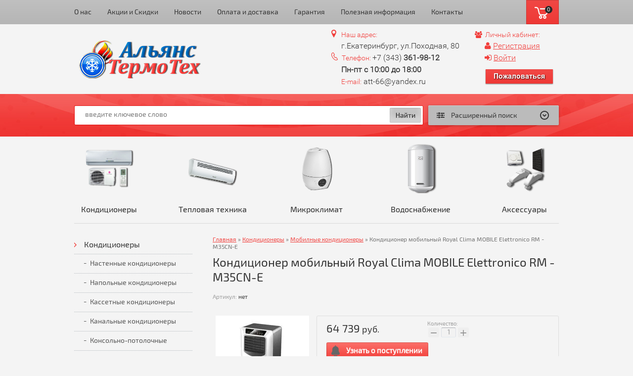

--- FILE ---
content_type: text/html; charset=utf-8
request_url: http://att66.ru/shop/product/konditsioner-mobilnyy-royal-clima-mobile-elettronico-rm-m35cn-e
body_size: 14645
content:
<!doctype html>
<html lang="ru">
<head>
<meta charset="utf-8">
<meta name="robots" content="all"/>
<title>Кондиционер мобильный Royal Clima MOBILE Elettronico RM - M35CN-E</title>
<meta name="description" content="Кондиционер мобильный Royal Clima MOBILE Elettronico RM - M35CN-E">
<meta name="keywords" content="Кондиционер мобильный Royal Clima MOBILE Elettronico RM - M35CN-E">
<meta name="SKYPE_TOOLBAR" content="SKYPE_TOOLBAR_PARSER_COMPATIBLE">
<meta name='wmail-verification' content='0f6d2a80556465036526e96398731fdf' />
<link rel="stylesheet" href="/t/v242/images/css/styles.scss.css">
<link rel="stylesheet" href="/g/css/styles_articles_tpl.css">
<script src="/g/libs/jquery/1.10.2/jquery.min.js"></script>

            <!-- 46b9544ffa2e5e73c3c971fe2ede35a5 -->
            <script src='/shared/s3/js/lang/ru.js'></script>
            <script src='/shared/s3/js/common.min.js'></script>
        <link rel='stylesheet' type='text/css' href='/shared/s3/css/calendar.css' /><link rel='stylesheet' type='text/css' href='/shared/highslide-4.1.13/highslide.min.css'/>
<script type='text/javascript' src='/shared/highslide-4.1.13/highslide-full.packed.js'></script>
<script type='text/javascript'>
hs.graphicsDir = '/shared/highslide-4.1.13/graphics/';
hs.outlineType = null;
hs.showCredits = false;
hs.lang={cssDirection:'ltr',loadingText:'Загрузка...',loadingTitle:'Кликните чтобы отменить',focusTitle:'Нажмите чтобы перенести вперёд',fullExpandTitle:'Увеличить',fullExpandText:'Полноэкранный',previousText:'Предыдущий',previousTitle:'Назад (стрелка влево)',nextText:'Далее',nextTitle:'Далее (стрелка вправо)',moveTitle:'Передвинуть',moveText:'Передвинуть',closeText:'Закрыть',closeTitle:'Закрыть (Esc)',resizeTitle:'Восстановить размер',playText:'Слайд-шоу',playTitle:'Слайд-шоу (пробел)',pauseText:'Пауза',pauseTitle:'Приостановить слайд-шоу (пробел)',number:'Изображение %1/%2',restoreTitle:'Нажмите чтобы посмотреть картинку, используйте мышь для перетаскивания. Используйте клавиши вперёд и назад'};</script>
<link rel="icon" href="/favicon.ico" type="image/x-icon">

<!--s3_require-->
<link rel="stylesheet" href="/g/basestyle/1.0.1/user/user.css" type="text/css"/>
<link rel="stylesheet" href="/g/basestyle/1.0.1/user/user.blue.css" type="text/css"/>
<script type="text/javascript" src="/g/basestyle/1.0.1/user/user.js" async></script>
<!--/s3_require-->

			
		
		
		
			<link rel="stylesheet" type="text/css" href="/g/shop2v2/default/css/theme.less.css">		
			<script type="text/javascript" src="/g/printme.js"></script>
		<script type="text/javascript" src="/g/shop2v2/default/js/tpl.js"></script>
		<script type="text/javascript" src="/g/shop2v2/default/js/baron.min.js"></script>
		
			<script type="text/javascript" src="/g/shop2v2/default/js/shop2.2.js"></script>
		
	<script type="text/javascript">shop2.init({"productRefs": {"531518611":{"cvet_676":{"16477241":["632218211"]},"seria_izdelia":{"MOBILE Elettronico":["632218211"]},"model":{"RM - M35CN-E":["632218211"]},"strana_proizvoditel":{"75405241":["632218211"]},"garantia":{"1 \u0433\u043e\u0434":["632218211"]},"tip_kondicionera":{"30290811":["632218211"]},"invertornyj_kondicioner":{"29885011":["632218211"]},"rezim_raboty":{"29884611":["632218211"]},"variant_ustanovki":{"75457241":["632218211"]},"plosad_pomesenia_do":{"35":["632218211"]},"klass_energopotreblenia":{"29759811":["632218211"]},"mosnost_v_rezime_ohlazdenia":{"3.5":["632218211"]},"naprazenie":{"75409841":["632218211"]},"rashod_vozduha_vys_sred_nizk_":{"380":["632218211"]},"tip_hladagenta":{"R410\u0430":["632218211"]},"uroven_suma_vys_sred_nizk_":{"54":["632218211"]},"klass_elektrozasity":{"75411641":["632218211"]},"klass_vlagozasity":{"27211811":["632218211"]},"pult_du":{"75565241":["632218211"]},"razmery":{"364X794\u0445320":["632218211"]},"ves":{"29":["632218211"]}}},"apiHash": {"getPromoProducts":"3330d236bd63a832081f1b68ff7e1d0d","getSearchMatches":"a0369c3c95b3383aa343b7f72fa45770","getFolderCustomFields":"8a208a3a6b7b61fd263c21e653abe344","getProductListItem":"2b388ad58a254962370f888643085a96","cartAddItem":"412e6f83f19a7c3632a19c2e71e622b4","cartRemoveItem":"8e583dcde2646a592d99f8a740511ded","cartUpdate":"70e3fecfcf25c37ccdd883fc39182913","cartRemoveCoupon":"f9464a23200e75542615e8e0c851142b","cartAddCoupon":"8657acf2642098439a87d255c1ae6220","deliveryCalc":"47f059ec261b24d174411388b674d870","printOrder":"14944dd8cf50da4e8cf159098f2a10d1","cancelOrder":"7e0008afe1f6dfb0eeda6dc517cb8e92","cancelOrderNotify":"04bc73ea75c5c840d33b40194da3693f","repeatOrder":"c53d6658fac7f6739a0fee06b6173e12","paymentMethods":"c3eb47c8fc2678d846438977b8ccec03","compare":"d1c6aa62dc7b41c1cffb0f2ca998bbf5"},"hash": null,"verId": 1041391,"mode": "product","step": "","uri": "/shop","IMAGES_DIR": "/d/","my": {"show_sections":true,"show_vendor_image":true,"hide_vendor_name":true},"shop2_cart_order_payments": 3,"cf_margin_price_enabled": 0,"maps_yandex_key":"","maps_google_key":""});</script>
<link rel="stylesheet" href="/t/v242/images/css/shop.scss.css">
<!--[if lt IE 10]> 
<script src="/g/libs/ie9-svg-gradient/0.0.1/ie9-svg-gradient.min.js"></script>
<script src="/g/libs/jquery-placeholder/2.0.7/jquery.placeholder.min.js"></script>
<script src="/g/libs/jquery-textshadow/0.0.1/jquery.textshadow.min.js"></script>
<script src="/g/s3/misc/ie/0.0.1/ie.js"></script>
<![endif]-->
<!--[if lt IE 9]>
<script src="/g/libs/html5shiv/html5.js"></script>
<![endif]-->
<!--Верх-->
<link rel="stylesheet" href="/t/v242/images/css/up.css">
<script src="/t/v242/images/js/up.js" charset="utf-8"></script>
<!--//Веррх//-->
<!--Slider-->
<link rel="stylesheet" type="text/css" href="/t/v242/images/slider.css">
<script src="/g/libs/jqueryeasing/jquery.easing.min.1.3.js"></script>
<script src="/t/v242/images/js/megaslider.jquery.js"></script>

  <script>
(function ($) {
        $(function () {
                $('.slider').megaSlider({
                        animation : 'fade',
                        textanimation : 'slide'
                });
        })
})(jQuery);
  </script>
  
  

	  <script>
	  (function(i,s,o,g,r,a,m){i['GoogleAnalyticsObject']=r;i[r]=i[r]||function(){
	  (i[r].q=i[r].q||[]).push(arguments)},i[r].l=1*new Date();a=s.createElement(o),
	  m=s.getElementsByTagName(o)[0];a.async=1;a.src=g;m.parentNode.insertBefore(a,m)
	  })(window,document,'script','//www.google-analytics.com/analytics.js','ga');
	
	  ga('create', 'UA-73810843-1', 'auto');
	  ga('send', 'pageview');
	</script>


<!--//Slider//-->
<link rel="stylesheet" href="https://maxcdn.bootstrapcdn.com/font-awesome/4.5.0/css/font-awesome.min.css">
</head>
<body>
<header role="banner" class="header">
	<nav class="tmbg">
	    <div class="tm">
	    	<div id="shop2-cart-preview">
	<div class="block-body f1">
		<a href="/shop/cart">
			<strong>0</strong>
		</a>
	</div>
</div><!-- Cart Preview -->	    <!--	<div class="sc">
	    		<a href="" class="sc1"></a>
	    		<a href="" class="sc2"></a>
	    		<a href="" class="sc3"></a>
	    		<a href="" class="sc4"></a>
	    	</div>
	    	-->
		    <ul class="menu-top clear-list f1">
		        							            	<li><a  href="/about">О нас</a></li>
		            		        							            	<li><a  href="/sales">Акции и Скидки</a></li>
		            		        							            	<li><a  href="/news">Новости</a></li>
		            		        							            	<li><a  href="/oplata_dostavka">Оплата и доставка</a></li>
		            		        							            	<li><a  href="/garantiya">Гарантия</a></li>
		            		        							            	<li><a  href="/articles">Полезная информация</a></li>
		            		        							            	<li><a  href="/contacts">Контакты</a></li>
		            		        							        		    </ul>
		    <div class="clear"></div>
	    </div>
	</nav> 
    <div class="head-in">
    	<div class="site-name"><a href="http://att66.ru"><img src="/t/v242/images/logo.png" alt='ATT66.ru' /></a></div>
    		    	<div class="adres f4">
	    		<div class="adres_t">Наш адрес:</div>
	    		<p>г.Екатеринбург, ул.Походная, 80</p>
<!--p><span style="color: #ff0000; font-size: 14px;"><a href="/claims/"><span style="color: #ff0000;">Пожаловаться!</span></a></span></p-->
<p><img style="margin-left: -20px;" src="/t/v231/images/tel.png" /><span style="color: #f13f3c; font-size: 14px;">Телефон:&nbsp;</span>+7 (343) <strong>361-98-12&nbsp;</strong></p>
<p><strong>Пн-пт&nbsp;с 10:00 до 18:00</strong></p>
<p><span style="color: #f13f3c; font-size: 14px;">E-mail:</span> att-66@yandex.ru</p>
<p></p>
	    	</div>
    	    	    	<div class="tel f4">
    		<div class="tel_t" style="margin-left:-20px;">
    			<i class="fa fa-users"></i>&nbsp Личный кабинет:
    		</div>
    		<p><i class="fa fa-user"></i> <a href="/registraciya/register/">Регистрация</a></p>
<p><i class="fa fa-sign-in"></i> <a href="/registraciya/">Войти</a></p>
<p><a href="/claims/"><img style="margin-top: 10px;" src="/thumb/2/gFs8884Wcl7xva8hKXZ1lA/r/d/buttons%2F1983011.png" class="mce-s3-button" /></a></p>
    	</div>
    	    </div>
</header><!-- .header-->
<div class="search-wr">
	<nav class="search-in">
			
	
<div class="shop2-block search-form ">
	<div class="block-title">
		<strong>Расширенный поиск</strong>
		<span>&nbsp;</span>
	</div>
	<div class="block-body">
		<form action="/shop/search" enctype="multipart/form-data">
			<input type="hidden" name="sort_by" value=""/>
			
							<div class="row">
					<div class="row-title">Цена (руб.):</div>
					<label><span>от</span>&nbsp;<input name="s[price][min]" type="text" size="5" class="small" value="" /></label>
					&nbsp;
					<label><span>до</span>&nbsp;<input name="s[price][max]" type="text" size="5" class="small" value="" /></label>
				</div>
			
							<div class="row">
					<label class="row-title" for="shop2-name">Название:</label>
					<input type="text" name="s[name]" size="20" id="shop2-name" value="" />
				</div>
			
			
			
			
							<div class="row">
					<div class="row-title">Выберите категорию:</div>
					<select name="s[folder_id]" id="s[folder_id]">
						<option value="">Все</option>
																																		<option value="61888011" >
									 Кондиционеры
								</option>
																												<option value="61888811" >
									&raquo; Настенные кондиционеры
								</option>
																												<option value="61985611" >
									&raquo; Напольные кондиционеры
								</option>
																												<option value="61986011" >
									&raquo; Кассетные кондиционеры
								</option>
																												<option value="61986411" >
									&raquo; Канальные кондиционеры
								</option>
																												<option value="61987011" >
									&raquo; Консольно-потолочные
								</option>
																												<option value="62198411" >
									&raquo; Оконные кондиционеры
								</option>
																												<option value="62546011" >
									&raquo; Мобилные кондиционеры
								</option>
																												<option value="124755441" >
									 Тепловая техника
								</option>
																												<option value="124756441" >
									&raquo; Инфракрасные обогреватели
								</option>
																												<option value="124756841" >
									&raquo; Конвекторы
								</option>
																												<option value="124757241" >
									&raquo; Масляные обогреватели
								</option>
																												<option value="124757641" >
									&raquo; Сушилки для рук
								</option>
																												<option value="124760641" >
									&raquo; Тепловые завесы
								</option>
																												<option value="124761041" >
									&raquo; Тепловые пушки
								</option>
																												<option value="213860811" >
									&raquo; Электрокаменка
								</option>
																												<option value="213899011" >
									&raquo; Обогреватель взрывозащищенный
								</option>
																												<option value="213821611" >
									&raquo; Калорифер
								</option>
																												<option value="61828611" >
									 Микроклимат
								</option>
																												<option value="60222811" >
									&raquo; Увлажнители воздуха
								</option>
																												<option value="61829211" >
									&raquo; Очистители воздуха
								</option>
																												<option value="60232411" >
									&raquo; Мойки воздуха
								</option>
																												<option value="96438011" >
									 Водоснабжение
								</option>
																												<option value="53155411" >
									&raquo; Водонагреватели
								</option>
																												<option value="213836611" >
									&raquo; Электрокотлы
								</option>
																												<option value="70530011" >
									&raquo; Баки
								</option>
																												<option value="53155611" >
									&raquo;&raquo; Баки для воды
								</option>
																												<option value="67218011" >
									&raquo;&raquo; Баки (емкости) для топлива
								</option>
																												<option value="70596211" >
									&raquo;&raquo; Баки для душа
								</option>
																												<option value="71180411" >
									&raquo;&raquo; Дозирующие контейнеры
								</option>
																												<option value="96465811" >
									&raquo; Насосы
								</option>
																												<option value="121422211" >
									&raquo; Септики
								</option>
																												<option value="56265811" >
									 Аксессуары
								</option>
																												<option value="113142011" >
									 Кулеры для воды
								</option>
																		</select>
				</div>

				<div id="shop2_search_custom_fields"></div>
			
						<div id="shop2_search_global_fields">
				
						
			
												<div class="row">
						<div class="row-title">Цвет:</div>
							
	<div class="shop2-color-ext-select">
		<input type="hidden" name="s[cvet_676]" value="">
		<i></i>
		<ul class="shop2-color-ext-options">
			<li data-value=""></li>
							<li data-name="s[cvet_676]" data-value="16476441" >
					<span style="background-color:#cccccc"><em></em></span>
					<div>Серебристый</div>
					<ins></ins>
				</li>
							<li data-name="s[cvet_676]" data-value="16477241" >
					<span style="background-color:#ffffff"><em></em></span>
					<div>Белый</div>
					<ins></ins>
				</li>
							<li data-name="s[cvet_676]" data-value="16477041" >
					<span style="background-color:#ff0033"><em></em></span>
					<div>Красный</div>
					<ins></ins>
				</li>
							<li data-name="s[cvet_676]" data-value="16476641" >
					<span style="background-color:#e2d59f"><em></em></span>
					<div>Ванильно-бежевый</div>
					<ins></ins>
				</li>
							<li data-name="s[cvet_676]" data-value="75457841" >
					<span style="background-color:#000000"><em></em></span>
					<div>Черный</div>
					<ins></ins>
				</li>
							<li data-name="s[cvet_676]" data-value="75613441" >
					<span style="background-color:#ff6600"><em></em></span>
					<div>Оранжевый</div>
					<ins></ins>
				</li>
							<li data-name="s[cvet_676]" data-value="75613641" >
					<span style="background-color:#ffff00"><em></em></span>
					<div>Жёлтый</div>
					<ins></ins>
				</li>
							<li data-name="s[cvet_676]" data-value="27693411" >
					<span style="background-color:#0033cc"><em></em></span>
					<div>Синий</div>
					<ins></ins>
				</li>
							<li data-name="s[cvet_676]" data-value="27706611" >
					<span style="background-color:#484747"><em></em></span>
					<div>Графит</div>
					<ins></ins>
				</li>
							<li data-name="s[cvet_676]" data-value="29296211" >
					<span style="background-color:#cc00cc"><em></em></span>
					<div>Фиолетовый</div>
					<ins></ins>
				</li>
							<li data-name="s[cvet_676]" data-value="29681011" >
					<span style="background-color:#00ff33"><em></em></span>
					<div>Зеленый</div>
					<ins></ins>
				</li>
							<li data-name="s[cvet_676]" data-value="29681611" >
					<span style="background-image: url(/thumb/2/dmmMNDVIJDSVZSAQBlGbGg/22c22/d/venge.jpg)"><em></em></span>
					<div>Венге</div>
					<ins></ins>
				</li>
							<li data-name="s[cvet_676]" data-value="29681811" >
					<span style="background-image: url(/thumb/2/2qJrPbwsp-uGeOhadoN_SQ/22c22/d/dub.gif)"><em></em></span>
					<div>Дуб</div>
					<ins></ins>
				</li>
							<li data-name="s[cvet_676]" data-value="29682011" >
					<span style="background-color:#ffc0cb"><em></em></span>
					<div>Розовый</div>
					<ins></ins>
				</li>
							<li data-name="s[cvet_676]" data-value="29682211" >
					<span style="background-color:#0099ff"><em></em></span>
					<div>Голубой</div>
					<ins></ins>
				</li>
							<li data-name="s[cvet_676]" data-value="29689411" >
					<span style="background-image: url(/thumb/2/KRIJOh35bnSthq0C0yh4Fg/22c22/d/%D0%B1%D0%B5%D0%BB-%D0%B7%D0%B5%D0%BB.jpg)"><em></em></span>
					<div>Белый/зеленый</div>
					<ins></ins>
				</li>
							<li data-name="s[cvet_676]" data-value="29689611" >
					<span style="background-image: url(/thumb/2/0EHOLrPrAWdNxBV1fgQMAQ/22c22/d/%D0%B1%D0%B5%D0%BB-%D1%84%D0%B8%D0%BE%D0%BB.jpg)"><em></em></span>
					<div>Белый/фиолетовый</div>
					<ins></ins>
				</li>
							<li data-name="s[cvet_676]" data-value="29689811" >
					<span style="background-image: url(/thumb/2/qvGV6mX8V-WKGPHrs32mnQ/22c22/d/%D1%87%D0%B5%D1%80-%D0%B7%D0%B5%D0%BB.jpg)"><em></em></span>
					<div>Черный/зеленый</div>
					<ins></ins>
				</li>
							<li data-name="s[cvet_676]" data-value="34884611" >
					<span style="background-color:#0000ff"><em></em></span>
					<div>Синий</div>
					<ins></ins>
				</li>
							<li data-name="s[cvet_676]" data-value="30426411" >
					<span style="background-color:#4e2967"><em></em></span>
					<div>Пурпурный</div>
					<ins></ins>
				</li>
							<li data-name="s[cvet_676]" data-value="57787611" >
					<span style="background-color:#009966"><em></em></span>
					<div>Берюзовый</div>
					<ins></ins>
				</li>
							<li data-name="s[cvet_676]" data-value="57787811" >
					<span style="background-color:#a9a9a9"><em></em></span>
					<div>Серый</div>
					<ins></ins>
				</li>
							<li data-name="s[cvet_676]" data-value="120931611" >
					<span style="background-color:#996600"><em></em></span>
					<div>Коричневый</div>
					<ins></ins>
				</li>
							<li data-name="s[cvet_676]" data-value="126533011" >
					<span style="background-image: url(/thumb/2/opL5s-yveO9xikSwrScX6w/22c22/d/silver-black.jpg)"><em></em></span>
					<div>Серебристый/черный</div>
					<ins></ins>
				</li>
							<li data-name="s[cvet_676]" data-value="126533211" >
					<span style="background-image: url(/thumb/2/2kPiExuNdnScP0ZlyyZwNw/22c22/d/silver-grey.jpg)"><em></em></span>
					<div>Серебристый/серый</div>
					<ins></ins>
				</li>
					</ul>
	</div>

					</div>
							

																					</div>
						
							<div class="row">
					<div class="row-title">Производитель:</div>
					<select name="s[vendor_id]">
						<option value="">Все</option>          
													<option value="27184611" >Akvilon</option>
													<option value="29620411" >Aqua Well</option>
													<option value="23727011" >Aquatech</option>
													<option value="27692211" >Arderia</option>
													<option value="23653211" >Atlantic</option>
													<option value="24211211" >AVEX</option>
													<option value="41852411" >Axioma</option>
													<option value="28361641" >Ballu</option>
													<option value="29676211" >Bio Family</option>
													<option value="24167211" >Boneco</option>
													<option value="23867211" >DANTEX</option>
													<option value="37699411" >EDISSON</option>
													<option value="28660841" >Electrolux</option>
													<option value="23262611" >ENZO</option>
													<option value="37703411" >ETALON</option>
													<option value="23653011" >Faura</option>
													<option value="27546611" >Fortari</option>
													<option value="23681611" >Garanterm</option>
													<option value="29120611" >General Climate</option>
													<option value="28630011" >GoldStar</option>
													<option value="37703611" >HEATEQ</option>
													<option value="33562811" >Hintek</option>
													<option value="23652811" >Hisense</option>
													<option value="28043211" >ITSUMO</option>
													<option value="7527041" >LG</option>
													<option value="28663441" >NeoClima</option>
													<option value="23891011" >Nobo</option>
													<option value="23714011" >Noirot</option>
													<option value="18423908" >NORDFROST</option>
													<option value="28994411" >RIX</option>
													<option value="24211411" >Rovex</option>
													<option value="28663841" >Royal Clima</option>
													<option value="24117211" >SAKURA</option>
													<option value="27778611" >Sbrigani</option>
													<option value="27886611" >SUPRA</option>
													<option value="23681811" >THERMEX</option>
													<option value="24115411" >Thermor</option>
													<option value="28043011" >Vertex</option>
													<option value="24232011" >VS-Comfort</option>
													<option value="24032011" >WINIA</option>
													<option value="23529211" >ZILON</option>
													<option value="27870411" >Акватехника</option>
													<option value="25368811" >АНИОН</option>
													<option value="39194211" >НТМ</option>
													<option value="28664041" >Тепломаш</option>
													<option value="30799211" >Топас</option>
													<option value="78415709" >ТРОПИК</option>
													<option value="30784811" >ЭкоПром</option>
											</select>
				</div>
			
							<div class="row">
					<div class="row-title">Новинка:</div>
					<select name="s[new]">
						<option value="">Все</option>
						<option value="1">да</option>
						<option value="0">нет</option>
					</select>
				</div>
			
							<div class="row">
					<div class="row-title">Спецпредложение:</div>
					<select name="s[special]">
						<option value="">Все</option>
						<option value="1">да</option>
						<option value="0">нет</option>
					</select>
				</div>
			
							<div class="row">
					<div class="row-title">Результатов на странице:</div>
					<select name="s[products_per_page]">
																										<option value="30">30</option>
																				<option value="60">60</option>
																				<option value="90">90</option>
											</select>
				</div>
			
			<div class="clear-container"></div>
			<div class="row">
				<button type="submit" class="search-btn">Найти</button>
			</div>
		<re-captcha data-captcha="recaptcha"
     data-name="captcha"
     data-sitekey="6LddAuIZAAAAAAuuCT_s37EF11beyoreUVbJlVZM"
     data-lang="ru"
     data-rsize="invisible"
     data-type="image"
     data-theme="light"></re-captcha></form>
		<div class="clear-container"></div>
	</div>
</div><!-- Search Form -->	    <form action="/search" class="search-form1" method="get">
	        <span>
	            <input name="search" type="text" class="search-text f1" onBlur="this.value=this.value==''?'введите ключевое слово':this.value;" onFocus="this.value=this.value=='введите ключевое слово'?'':this.value;" value="введите ключевое слово" />
	            <input type="submit" class="search-button" value="" />
	        </span>
	    <re-captcha data-captcha="recaptcha"
     data-name="captcha"
     data-sitekey="6LddAuIZAAAAAAuuCT_s37EF11beyoreUVbJlVZM"
     data-lang="ru"
     data-rsize="invisible"
     data-type="image"
     data-theme="light"></re-captcha></form>
	</nav>
	<div class="clear"></div>
</div>
<div class="site-wrapper">
	
	<div class="js_block">
				<div class="js_body">
			<a href="/shop/folder/kondiceonery/">
				<div class="js_pic">
					<img src="/d/Dantex_RK-07SEG.png" height="100" width="101" alt="">
				</div>
			</a>
			<div class="js_title f1">
				<a href="/shop/folder/kondiceonery/">
				 	Кондиционеры
				</a>
			</div>
		</div>
				<div class="js_body">
			<a href="/shop/folder/teplovaya-tekhnika/">
				<div class="js_pic">
					<img src="/d/tep-zaves.png" height="100" width="101" alt="">
				</div>
			</a>
			<div class="js_title f1">
				<a href="/shop/folder/teplovaya-tekhnika/">
				 	Тепловая техника
				</a>
			</div>
		</div>
				<div class="js_body">
			<a href="/shop/folder/mikroklimat/">
				<div class="js_pic">
					<img src="/d/Faura__FHS-700__W.png" height="100" width="101" alt="">
				</div>
			</a>
			<div class="js_title f1">
				<a href="/shop/folder/mikroklimat/">
				 	Микроклимат
				</a>
			</div>
		</div>
				<div class="js_body">
			<a href="/shop/folder/vodosnabzheniye/">
				<div class="js_pic">
					<img src="/d/vodogr.png" height="100" width="101" alt="">
				</div>
			</a>
			<div class="js_title f1">
				<a href="/shop/folder/vodosnabzheniye/">
				 	Водоснабжение
				</a>
			</div>
		</div>
				<div class="js_body">
			<a href="/shop/folder/aksessuary/">
				<div class="js_pic">
					<img src="/d/aksessuar.png" height="100" width="101" alt="">
				</div>
			</a>
			<div class="js_title f1">
				<a href="/shop/folder/aksessuary/">
				 	Аксессуары
				</a>
			</div>
		</div>
			</div>
	
	    <div class="content-wrapper clear-self">
        <aside role="complementary" class="sidebar left">
        	
			<ul class="menu-left clear-list f1"><li class="opened"><a href="/shop/folder/kondiceonery" >Кондиционеры</a><ul class="level-2"><li><a href="/shop/folder/nastennyye-konditsionery" >Настенные кондиционеры</a></li><li><a href="/shop/folder/napolnie-konditsionery" >Напольные кондиционеры</a></li><li><a href="/shop/folder/kassetniy-konditsionery" >Кассетные кондиционеры</a></li><li><a href="/shop/folder/kanalnie-konditsionery" >Канальные кондиционеры</a></li><li><a href="/shop/folder/konsolnie-konditsionery" >Консольно-потолочные</a></li><li><a href="/shop/folder/okonnie-konditsionery" >Оконные кондиционеры</a></li><li class="opened active"><a href="/shop/folder/mobilnie-konditsionery" >Мобилные кондиционеры</a></li></ul></li><li><a href="/shop/folder/teplovaya-tekhnika" >Тепловая техника</a></li><li><a href="/shop/folder/mikroklimat" >Микроклимат</a></li><li><a href="/shop/folder/vodosnabzheniye" >Водоснабжение</a></li><li><a href="/shop/folder/aksessuary" >Аксессуары</a></li><li><a href="/shop/folder/kulery_dlya_vody" >Кулеры для воды</a></li></ul>			
                        
            
                        

        </aside> <!-- .sidebar-left -->
        <main role="main" class="main">
            <div class="content">
                <div class="content-inner">
                    <div class="crumbs">
                        
<div class="page-path f1" data-url="/"><a href="/"><span>Главная</span></a> » <a href="/shop/folder/kondiceonery"><span>Кондиционеры</span></a> » <a href="/shop/folder/mobilnie-konditsionery"><span>Мобилные кондиционеры</span></a> » <span>Кондиционер мобильный Royal Clima MOBILE Elettronico RM - M35CN-E</span></div>                    </div>
                    					<!--Slider-->               
										<!--//Slider//-->
                    <h1>
                        Кондиционер мобильный Royal Clima MOBILE Elettronico RM - M35CN-E
                    </h1>                    	
	<div class="shop2-cookies-disabled shop2-warning hide"></div>
	
	
	
		
							
			
							
			
							
			
		
					

	
					
	
	
					<div class="shop2-product-article"><span>Артикул:</span> нет</div>
	
	
<form
	method="post"
	action="/shop?mode=cart&amp;action=add"
	accept-charset="utf-8"
	class="shop2-product">

	<input type="hidden" name="kind_id" value="632218211"/>
	<input type="hidden" name="product_id" value="531518611"/>
	<input type="hidden" name="meta" value='{&quot;cvet_676&quot;:[&quot;16477241&quot;],&quot;seria_izdelia&quot;:&quot;MOBILE Elettronico&quot;,&quot;model&quot;:&quot;RM - M35CN-E&quot;,&quot;strana_proizvoditel&quot;:&quot;75405241&quot;,&quot;garantia&quot;:&quot;1 \u0433\u043e\u0434&quot;,&quot;tip_kondicionera&quot;:&quot;30290811&quot;,&quot;invertornyj_kondicioner&quot;:&quot;29885011&quot;,&quot;rezim_raboty&quot;:&quot;29884611&quot;,&quot;variant_ustanovki&quot;:[&quot;75457241&quot;],&quot;plosad_pomesenia_do&quot;:&quot;35&quot;,&quot;klass_energopotreblenia&quot;:&quot;29759811&quot;,&quot;mosnost_v_rezime_ohlazdenia&quot;:&quot;3.5&quot;,&quot;naprazenie&quot;:&quot;75409841&quot;,&quot;rashod_vozduha_vys_sred_nizk_&quot;:&quot;380&quot;,&quot;tip_hladagenta&quot;:&quot;R410\u0430&quot;,&quot;uroven_suma_vys_sred_nizk_&quot;:&quot;54&quot;,&quot;klass_elektrozasity&quot;:&quot;75411641&quot;,&quot;klass_vlagozasity&quot;:&quot;27211811&quot;,&quot;pult_du&quot;:&quot;75565241&quot;,&quot;razmery&quot;:&quot;364X794\u0445320&quot;,&quot;ves&quot;:&quot;29&quot;}'/>

	<div class="product-side-l">
				<div class="product-image">
						<a href="/d/Royal_Clima_MOBILE_Elettronico.jpg">
				<img src="/thumb/2/smP3tQFs7JES1gGRwCxvzw/200r190/d/Royal_Clima_MOBILE_Elettronico.jpg" alt="Кондиционер мобильный Royal Clima MOBILE Elettronico RM - M35CN-E" title="Кондиционер мобильный Royal Clima MOBILE Elettronico RM - M35CN-E" />
			</a>
			<div class="verticalMiddle"></div>
								</div>
		
			</div>
	<div class="product-side-r">

					<div class="form-add">
				<div class="product-price">
						
						<div class="price-current">
		<strong>64&nbsp;739</strong> руб.			</div>
				</div>

				
				
	<div class="product-amount">
					<div class="amount-title">Количество:</div>
							<div class="shop2-product-amount disabled">
				<button type="button" disabled="disabled">&#8722;</button><input type="text" maxlength="4" disabled="disabled" value="1" /><button type="button" disabled="disabled">&#43;</button>
			</div>
			</div>

				
			<button class="preorder-btn preorder-btn-js shop2-product-btn type-3" type="submit"
						data-product-kind_id="632218211"
		>
		    <span>Узнать о поступлении</span>
		</button>
	

<input type="hidden" value="Кондиционер мобильный Royal Clima MOBILE Elettronico RM - M35CN-E" name="product_name" />
<input type="hidden" value="http://att66.ru/shop/product/konditsioner-mobilnyy-royal-clima-mobile-elettronico-rm-m35cn-e" name="product_link" />			</div>
			
		

					<div class="product-details">
				

 
	
			<div class="product-compare">
			<label>
				<input type="checkbox" value="632218211"/>
				Добавить к сравнению
			</label>
		</div>
		
	
		
			<table class="shop2-product-options"><tr class="even"><th>Производитель</th><td><div class="shop2-vendor"><a href="/magazin/vendor/royal-clima"><img src="/thumb/2/MnybjtSfa-Umm8zAhwLjHg/80r40/d/Royal_clima.png" alt="Royal Clima" /></a></div></td></tr><tr class="odd"><th>Цвет</th><td>
			
						
		
			<ul class="shop2-color-ext-list">
														<li data-kinds="632218211" data-name="cvet_676" data-value="16477241" style="background-color:#ffffff" class="shop2-color-ext-selected">
						<span></span>
						<div>
															<img src="/g/spacer.gif" style="background: #ffffff;" width="96" height="96" alt="">
							
							Белый
						</div>
					</li>
							</ul>

		
	
</td></tr><tr class="even"><th>Площадь помещения, до</th><td>35 м2</td></tr></table>
	
									<div class="yashare">
						<script type="text/javascript" src="http://yandex.st/share/share.js" charset="utf-8"></script>
						
						<style type="text/css">
							div.yashare span.b-share a.b-share__handle img,
							div.yashare span.b-share a.b-share__handle span {
								background-image: url("http://yandex.st/share/static/b-share-icon.png");
							}
						</style>
						
						<span class="yashare-header">поделиться</span>
						<div class="yashare-auto-init" data-yashareL10n="ru" data-yashareType="none" data-yashareQuickServices="vkontakte,facebook,twitter,odnoklassniki,moimir,gplus" data-yashareImage="http://att66.ru/d/Royal_Clima_MOBILE_Elettronico.jpg"></div>
					</div>
								<div class="shop2-clear-container"></div>
			</div>
			</div>
	<div class="shop2-clear-container"></div>
<re-captcha data-captcha="recaptcha"
     data-name="captcha"
     data-sitekey="6LddAuIZAAAAAAuuCT_s37EF11beyoreUVbJlVZM"
     data-lang="ru"
     data-rsize="invisible"
     data-type="image"
     data-theme="light"></re-captcha></form><!-- Product -->

	



	<div class="shop2-product-data">
					<ul class="shop2-product-tabs">
				<li class="active-tab"><a href="#shop2-tabs-1">Параметры</a></li><li ><a href="#shop2-tabs-2">Описание</a></li>
			</ul>

						<div class="shop2-product-desc">
				
								<div class="desc-area active-area" id="shop2-tabs-1">
					<table class="shop2-product-params"><tr class="odd"><th>Цвет</th><td>	
	
	
		
			<ul class="shop2-color-ext-list">
														<li  style="background-color:#ffffff" class="shop2-color-ext-selected">
						<div>
															<img src="/g/spacer.gif" style="background: #ffffff;" width="96" height="96" alt="">
							
							Белый
						</div>
					</li>
							</ul>
			
		
	
</td></tr><tr class="even"><th>Серия изделия</th><td>MOBILE Elettronico </td></tr><tr class="odd"><th>Модель</th><td>RM - M35CN-E </td></tr><tr class="even"><th>Страна-производитель</th><td>Китай</td></tr><tr class="odd"><th>Гарантия</th><td>1 год </td></tr><tr class="even"><th>Тип кондиционера</th><td>Мобильный</td></tr><tr class="odd"><th>Инверторный кондиционер</th><td>Нет</td></tr><tr class="even"><th>Режим работы</th><td>Холод</td></tr><tr class="odd"><th>Вариант установки</th><td>напольный</td></tr><tr class="even"><th>Класс энергопотребления</th><td>A</td></tr><tr class="odd"><th>Мощность в режиме охлаждения</th><td>3.5 кВт</td></tr><tr class="even"><th>Напряжение</th><td>220-240 В/50 Гц</td></tr><tr class="odd"><th>Расход воздуха (выс./сред./низк.)</th><td>380 м3/час</td></tr><tr class="even"><th>Тип хладагента</th><td>R410а </td></tr><tr class="odd"><th>Уровень шума (выс./сред./низк.)</th><td>54 дБ</td></tr><tr class="even"><th>Класс электрозащиты</th><td>I класс</td></tr><tr class="odd"><th>Класс влагозащиты</th><td>IP 20</td></tr><tr class="even"><th>Пульт ДУ</th><td>есть</td></tr><tr class="odd"><th>Размеры</th><td>364X794х320 мм</td></tr><tr class="even"><th>Вес</th><td>29 кг</td></tr></table>
					<div class="shop2-clear-container"></div>
				</div>
				
								<div class="desc-area " id="shop2-tabs-2">
					<div style="display: block;" id="Content">
<p>Мобильные кондиционеры серии MOBILE Elettronico являются флагманом ROYAL CLima в этом направлении.</p>
<p>Все преимущества моделей MOBILE Meccanico дополняются в них современной системой контроля и наличием более мощных моделей, позволяющих обеспечить надежное кондиционирование больших площадей.</p>
<p>Современная TOUCH панель управления расположена на передней панели мобильного кондиционера и дополнена эргономичным пультом дистанционного управления, позволяющем менять все установленные настройки не подходя к кондиционеру.</p>
<p>Все модели укомплектованы полным набором дополнительных аксессуаров для простой и быстрой установки, включая специальную раздвижную планку для окна.</p>
<p>Шумоизоляция компрессора снижает уровень шума во время работы мобильного кондиционера, а энергоэффективность А класса делает эксплуатацию даже мощных моделей экономной.</p>
</div>
					<div class="shop2-clear-container"></div>
				</div>
								
								
				
				
				
			</div><!-- Product Desc -->
		
				<div class="shop2-clear-container"></div>
	</div>

	

<p style="color:red;"><em>Наличие товара уточняется только после оформления заказа!</em></p>
<p><em>Указанные на сайте цены не являются публичной офертой (ст.435 ГК РФ).<br/>
Используемые на сайте изображения товаров могут включать дополнительное оборудование и компоненты, не входящие в стандартную комплектацию товара.</em></p>



        
            <h4 class="shop2-product-folders-header">Находится в разделах</h4>
        <div class="shop2-product-folders"><a href="/shop/folder/mobilnie-konditsionery">Мобилные кондиционеры<span></span></a></div>
    
		<p><a href="javascript:shop2.back()" class="shop2-btn shop2-btn-back">Назад</a></p>

	


	
	
	<div class="shop2-panel" id="shop2-panel">
		<div class="shop2-panel-content">
						<a class="shop2-panel-btn disabled">Оформить заказ</a>
			
			<div class="shop2-panel-cart">
				<a class="shop2-panel-link-disabled">Корзина</a>
				<div class="shop2-panel-count">0</div>
					
				<div class="shop2-panel-total">
											пусто
									</div>
			</div>
			
							<div class="shop2-panel-compare">
					<a target="_blank" class="shop2-panel-link-disabled">Сравнение</a>
					<div class="shop2-panel-count">0</div>
				</div>
					</div>
	</div>


	</div> <!-- .content-inner -->
            </div> <!-- .content -->
        </main> <!-- .main -->
    </div> <!-- .content-wrapper -->
</div> <!-- .site-wrapper -->
<div class="footer">
 	<div class="foot-in">
 		<!--<ul class="menu-bot f1">
 		         		             		            <li><a  href="/about">О нас</a></li>
 		                  
 		             		             		            <li><a  href="/sales">Акции и Скидки</a></li>
 		                  
 		             		             		            <li><a  href="/news">Новости</a></li>
 		                  
 		             		             		            <li><a  href="/oplata_dostavka">Оплата и доставка</a></li>
 		                  
 		             		             		            <li><a  href="/garantiya">Гарантия</a></li>
 		                  
 		             		             		            <li><a  href="/articles">Полезная информация</a></li>
 		                  
 		             		             		            <li><a  href="/contacts">Контакты</a></li>
 		                  
 		             		             		            <li><a  href="/montazh">Монтаж</a></li>
 		                  
 		             		    </ul>-->    
 		    <div class="clear"></div>
 		    <div class="copyrights f1">
 		        Copyright  		         		        &copy; 2015 - 2026 ATT66.ru<br/>
 		        <a href="/privacy_policy/">Политика конфиденциальности</a><br/>
 		        <a href="/sitemap/">Карта сайта</a>
 		    </div>
 		    <div class="mega f1"><p style="font-size: 31px; margin-bottom: 10px;">+7 (343) 361-98-12</p><span class="copyright" style="font-size:10px;">Поддержка и продвижение: <a href="http://www.uralmediamarket.ru" target="_blank">"Уралмедиамаркет"</a></span><br /><span style='font-size:14px;' class='copyright'><!--noindex--><span style="text-decoration:underline; cursor: pointer;" onclick="javascript:window.open('https://megagr'+'oup.ru/?utm_referrer='+location.hostname)" class="copyright">Мегагрупп.ру</span><!--/noindex--></span></div>
 		    <div class="site-counters"><!--LiveInternet counter--><script type="text/javascript"><!--
new Image().src = "//counter.yadro.ru/hit?r"+
escape(document.referrer)+((typeof(screen)=="undefined")?"":
";s"+screen.width+"*"+screen.height+"*"+(screen.colorDepth?
screen.colorDepth:screen.pixelDepth))+";u"+escape(document.URL)+
";"+Math.random();//--></script><!--/LiveInternet-->
<!--LiveInternet logo--><a href="//www.liveinternet.ru/click"
target="_blank"><img src="//counter.yadro.ru/logo?13.3"
title="LiveInternet: показано число просмотров за 24 часа, посетителей за 24 часа и за сегодня"
alt="" border="0" width="88" height="31"/></a><!--/LiveInternet-->


<!-- Yandex.Metrika counter -->
<script src="//mc.yandex.ru/metrika/watch.js" type="text/javascript"></script>
<script type="text/javascript">
try { var yaCounter35297815 = new Ya.Metrika({id:35297815,
          webvisor:true,
          clickmap:true,
          trackLinks:true,
          accurateTrackBounce:true});
} catch(e) { }
</script>
<noscript><div><img src="//mc.yandex.ru/watch/35297815" style="position:absolute; left:-9999px;" alt="" /></div></noscript>
<!-- /Yandex.Metrika counter -->

    <!-- Start SiteHeart code -->
    <script>
    (function(){
    var widget_id = 825257;
    _shcp =[{widget_id : widget_id}];
    var lang =(navigator.language || navigator.systemLanguage 
    || navigator.userLanguage ||"en")
    .substr(0,2).toLowerCase();
    var url ="widget.siteheart.com/widget/sh/"+ widget_id +"/"+ lang +"/widget.js";
    var hcc = document.createElement("script");
    hcc.type ="text/javascript";
    hcc.async =true;
    hcc.src =("https:"== document.location.protocol ?"https":"http")
    +"://"+ url;
    var s = document.getElementsByTagName("script")[0];
    s.parentNode.insertBefore(hcc, s.nextSibling);
    })();
    </script>
    <!-- End SiteHeart code -->



<a href="http://clck.yandex.ru/redir/dtype=stred/pid=47/cid=1248/*https://market.yandex.ru/shop/339030/reviews/add"><img src="http://clck.yandex.ru/redir/dtype=stred/pid=47/cid=1248/*http://img.yandex.ru/market/informer12.png" border="0" alt="Оцените качество магазина на Яндекс.Маркете." /></a>

<!-- Google Tag Manager -->
<noscript><iframe src="//www.googletagmanager.com/ns.html?id=GTM-PXVCH5"
height="0" width="0" style="display:none;visibility:hidden"></iframe></noscript>
<script>(function(w,d,s,l,i){w[l]=w[l]||[];w[l].push({'gtm.start':
new Date().getTime(),event:'gtm.js'});var f=d.getElementsByTagName(s)[0],
j=d.createElement(s),dl=l!='dataLayer'?'&l='+l:'';j.async=true;j.src=
'//www.googletagmanager.com/gtm.js?id='+i+dl;f.parentNode.insertBefore(j,f);
})(window,document,'script','dataLayer','GTM-PXVCH5');</script>
<!-- End Google Tag Manager -->
<!--__INFO2026-01-23 00:55:50INFO__-->
</div>
 	</div>
    </div>
    <div id="scroller" class="b-top" style="display: none;"><span class="b-top-but">наверх</span></div>

<!-- assets.bottom -->
<!-- </noscript></script></style> -->
<script src="/my/s3/js/site.min.js?1768978399" ></script>
<script src="/my/s3/js/site/defender.min.js?1768978399" ></script>
<script >/*<![CDATA[*/
var megacounter_key="7cd504193b6c6774865d5fc780ed1491";
(function(d){
    var s = d.createElement("script");
    s.src = "//counter.megagroup.ru/loader.js?"+new Date().getTime();
    s.async = true;
    d.getElementsByTagName("head")[0].appendChild(s);
})(document);
/*]]>*/</script>
<script >/*<![CDATA[*/
$ite.start({"sid":1036663,"vid":1041391,"aid":1233354,"stid":4,"cp":21,"active":true,"domain":"att66.ru","lang":"ru","trusted":false,"debug":false,"captcha":3});
/*]]>*/</script>
<!-- /assets.bottom -->
</body>
<!-- 767 -->
</html>

--- FILE ---
content_type: text/css
request_url: http://att66.ru/t/v242/images/css/styles.scss.css
body_size: 7522
content:
@charset "utf-8";
html {
  overflow-y: scroll;
  font-family: sans-serif;
  -ms-text-size-adjust: 100%;
  -webkit-text-size-adjust: 100%; }

body {
  margin: 0; }

article, aside, details, figcaption, figure, footer, header, hgroup, main, nav, section, summary {
  display: block; }

audio, canvas, progress, video {
  display: inline-block;
  vertical-align: baseline; }

audio:not([controls]) {
  display: none;
  height: 0; }

[hidden], template {
  display: none; }

a {
  background: transparent; }

a:active, a:hover {
  outline: 0; }

abbr[title] {
  border-bottom: 1px dotted; }

b, strong {
  font-weight: bold; }

dfn {
  font-style: italic; }

h1 {
  margin: 0.67em 0;
  font-size: 2em; }

mark {
  background: #ff0;
  color: #000; }

small {
  font-size: 80%; }

sub, sup {
  position: relative;
  vertical-align: baseline;
  font-size: 75%;
  line-height: 0; }

sup {
  top: -0.5em; }

sub {
  bottom: -0.25em; }

img {
  border: 0; }

svg:not(:root) {
  overflow: hidden; }

figure {
  margin: 1em 40px; }

hr {
  -moz-box-sizing: content-box;
  box-sizing: content-box;
  height: 0; }

pre {
  overflow: auto; }

code, kbd, pre, samp {
  font-size: 1em;
  font-family: monospace, monospace; }

button, input, optgroup, select, textarea {
  margin: 0;
  color: inherit;
  font: inherit; }

button {
  overflow: visible; }

button, select {
  text-transform: none; }

button, html input[type="button"], input[type="reset"], input[type="submit"] {
  cursor: pointer;
  -webkit-appearance: button; }

button[disabled], html input[disabled] {
  cursor: default; }

button::-moz-focus-inner, input::-moz-focus-inner {
  padding: 0;
  border: 0; }

input {
  line-height: normal; }

input[type="checkbox"], input[type="radio"] {
  box-sizing: border-box;
  padding: 0; }

input[type="number"]::-webkit-inner-spin-button, input[type="number"]::-webkit-outer-spin-button {
  height: auto; }

input[type="search"] {
  -webkit-box-sizing: content-box;
  -moz-box-sizing: content-box;
  box-sizing: content-box;
  -webkit-appearance: textfield; }

input[type="search"]::-webkit-search-cancel-button, input[type="search"]::-webkit-search-decoration {
  -webkit-appearance: none; }

fieldset {
  margin: 0 2px;
  padding: 0.35em 0.625em 0.75em;
  border: 1px solid #c0c0c0; }

legend {
  padding: 0;
  border: 0; }

textarea {
  overflow: auto; }

optgroup {
  font-weight: bold; }

table {
  border-spacing: 0;
  border-collapse: collapse; }

td, th {
  padding: 0; }

@media print {
  * {
    background: transparent !important;
    color: #000 !important;
    box-shadow: none !important;
    text-shadow: none !important; }

  a, a:visited {
    text-decoration: underline; }

  a[href]:after {
    content: " (" attr(href) ")"; }

  abbr[title]:after {
    content: " (" attr(title) ")"; }

  pre, blockquote {
    border: 1px solid #999;
    page-break-inside: avoid; }

  thead {
    display: table-header-group; }

  tr, img {
    page-break-inside: avoid; }

  img {
    max-width: 100% !important; }

  @page {
    margin: 0.5cm; }

  p, h2, h3 {
    orphans: 3;
    widows: 3; }

  h2, h3 {
    page-break-after: avoid; } }

.hide {
  display: none; }

.show {
  display: block; }

.invisible {
  visibility: hidden; }

.visible {
  visibility: visible; }

.reset-indents {
  padding: 0;
  margin: 0; }

.reset-font {
  line-height: 0;
  font-size: 0; }

.clear-list {
  list-style: none;
  padding: 0;
  margin: 0; }

.clearfix:before, .clearfix:after {
  display: table;
  content: "";
  line-height: 0;
  font-size: 0; }
  .clearfix:after {
    clear: both; }

.clear {
  visibility: hidden;
  clear: both;
  height: 0;
  font-size: 1px;
  line-height: 0; }

.clear-self:after {
  display: block;
  visibility: hidden;
  clear: both;
  height: 0;
  content: ''; }

.thumb, .YMaps, .ymaps-map {
  color: #000; }

.table {
  display: table; }
  .table .tr {
    display: table-row; }
    .table .tr .td {
      display: table-cell; }

.table0, .table1, .table2 {
  border-collapse: collapse; }
  .table0 td, .table1 td, .table2 td {
    padding: 0.5em; }

.table1, .table2 {
  border: 1px solid #afafaf; }
  .table1 td, .table2 td, .table1 th, .table2 th {
    border: 1px solid #afafaf; }

.table2 th {
  padding: 0.5em;
  color: #fff;
  background: #f00; }

@font-face {
  font-family: "exo_2-r";
  font-display: swap;
  src: url("/g/fonts/exo_2//exo_2-r.eot");
  src: url("/g/fonts/exo_2//exo_2-r.eot?#iefix") format("embedded-opentype"), url("/g/fonts/exo_2//exo_2-r.woff2") format("woff2"), url("/g/fonts/exo_2//exo_2-r.woff") format("woff"), url("/g/fonts/exo_2//exo_2-r.ttf") format("truetype"), url("/g/fonts/exo_2//exo_2-r.svg#exo_2-r") format("svg");
  font-weight: normal;
  font-style: normal; }

@font-face {
  font-family: "roboto-r";
  font-display: swap;
  src: url("/g/fonts/roboto//roboto-r.eot");
  src: url("/g/fonts/roboto//roboto-r.eot?#iefix") format("embedded-opentype"), url("/g/fonts/roboto//roboto-r.woff2") format("woff2"), url("/g/fonts/roboto//roboto-r.woff") format("woff"), url("/g/fonts/roboto//roboto-r.ttf") format("truetype"), url("/g/fonts/roboto//roboto-r.svg#roboto-r") format("svg");
  font-weight: normal;
  font-style: normal; }

@font-face {
  font-family: "roboto-l";
  font-display: swap;
  src: url("/g/fonts/roboto//roboto-l.eot");
  src: url("/g/fonts/roboto//roboto-l.eot?#iefix") format("embedded-opentype"), url("/g/fonts/roboto//roboto-l.woff2") format("woff2"), url("/g/fonts/roboto//roboto-l.woff") format("woff"), url("/g/fonts/roboto//roboto-l.ttf") format("truetype"), url("/g/fonts/roboto//roboto-l.svg#roboto-l") format("svg");
  font-weight: normal;
  font-style: normal; }

@font-face {
  font-family: "exo_2-s-b";
  font-display: swap;
  src: url("/g/fonts/exo_2//exo_2-s-b.eot");
  src: url("/g/fonts/exo_2//exo_2-s-b.eot?#iefix") format("embedded-opentype"), url("/g/fonts/exo_2//exo_2-s-b.woff2") format("woff2"), url("/g/fonts/exo_2//exo_2-s-b.woff") format("woff"), url("/g/fonts/exo_2//exo_2-s-b.ttf") format("truetype"), url("/g/fonts/exo_2//exo_2-s-b.svg#exo_2-s-b") format("svg");
  font-weight: normal;
  font-style: normal; }

.f1 {
  font-family: "exo_2-r", Arial, Helvetica, sans-serif; }

.f2 {
  font-family: "exo_2-s-b", Arial, Helvetica, sans-serif; }

.f3 {
  font-family: "roboto-r", Arial, Helvetica, sans-serif; }

.f4 {
  font-family: "roboto-l", Arial, Helvetica, sans-serif; }

html, body {
  height: 100%; }

body {
  position: relative;
  min-width: 980px;
  text-align: left;
  color: #333;
  font: 14px "exo_2-r", Arial, Helvetica, sans-serif;
  line-height: 1.25;
  background: #f4f4f4; }

h1, h2, h3, h4, h5, h6 {
  color: #333;
  font-family: "exo_2-r", Arial, Helvetica, sans-serif;
  font-weight: normal;
  font-style: normal; }

h1 {
  margin-top: 0;
  font-size: 24px; }

h2 {
  font-size: 18px; }

h3 {
  font-size: 14px; }

h4 {
  font-size: 12px; }

h5 {
  font-size: 10px; }

h6 {
  font-size: 8px; }

h5, h6 {
  font-weight: bold; }

a {
  text-decoration: underline;
  color: #f13f3c; }

a:hover {
  text-decoration: none; }

a img {
  border-color: #333; }

.site-path {
  font-size: 13px;
  margin-bottom: 10px;
  white-space: pre-wrap;
  line-height: 1;
  color: #333; }
  .site-path a {
    color: #f13f3c; }

.header a img, .sidebar a img, .footer a img {
  border: none; }

.header p, .footer p {
  margin: 0; }

.sidebar p:first-child {
  margin-top: 0; }
  .sidebar p:last-child {
    border-bottom: 0; }

.site-wrapper {
  width: 980px;
  min-height: 100%;
  margin: 0 auto -146px; }
  .site-wrapper:after {
    display: block;
    visibility: hidden;
    height: 146px;
    content: ""; }

.header .head-in {
  min-height: 190px;
  width: 980px;
  margin: auto;
  position: relative; }
  .header .head-in .site-name {
    position: absolute;
    top: 80px;
    left: 10px; }
  .header .head-in .slog {
    position: absolute; }
  .header .head-in .adres {
    position: absolute;
    font-size: 16px;
    color: #333;
    padding-top: 0px;
    padding-left: 20px;
    background: url(../adres.png) 0 0 no-repeat;
    top: 60px;
    left: 520px;
    line-height: 1.5; }
    .header .head-in .adres .adres_t {
      font-size: 14px;
      color: #f13f3c; }
    .header .head-in .adres p {
      margin: 0; }
  .header .head-in .tel {
    position: absolute;
    font-size: 16px;
    color: #f13f3c;
    padding-top: 0px;
    padding-left: 20px;
    top: 60px;
    right: 10px;
    line-height: 1.5; }
    .header .head-in .tel .tel_t {
      font-size: 14px;
      color: #f13f3c; }
    .header .head-in .tel p {
      margin: 0; }

.search-wr {
  padding: 23px 0;
  background: url(../search_bl.jpg) 0 0 no-repeat;
  margin-bottom: 0px; }
  .search-wr .search-in {
    width: 980px;
    margin: auto; }
  .search-wr .search-in .search-form1 {
    width: 706px;
    height: 40px;
    background: url(../search-bg.png) 0 0 no-repeat;
    float: left; }
    .search-wr .search-in .search-form1 .search-text {
      float: left;
      width: 595px;
      margin: 10px 20px;
      line-height: 1;
      font-size: 14px;
      color: #777;
      background: none;
      border: none;
      outline: none;
      height: 15px; }
    .search-wr .search-in .search-form1 .search-button {
      width: 60px;
      height: 30px;
      background: none;
      float: right;
      border: none;
      margin: 5px 5px 0px 0px;
      outline: none; }

.js_block {
  text-align: justify;
  margin-bottom: 5px;
  border-bottom: 1px solid #d9d9d9; }
  .js_block::after {
    content: '';
    width: 100%;
    display: inline-block; }
  .js_block .js_body {
    width: 140px;
    display: inline-block;
    text-align: center;
    margin-top: 15px; }
  .js_block .js_body .js_pic {
    margin-bottom: 19px; }
  .js_block .js_body .js_title {
    text-align: center; }
    .js_block .js_body .js_title a {
      font-size: 16px;
      text-decoration: none;
      color: #2a2a2a; }
      .js_block .js_body .js_title a:hover {
        color: #f13f3c; }

.tmbg {
  background-image: -o-linear-gradient(#c0c0c0, #b5b5b5);
  background-image: -moz-linear-gradient(#c0c0c0, #b5b5b5);
  background-image: -webkit-linear-gradient(#c0c0c0, #b5b5b5);
  background-image: -ms-linear-gradient(#c0c0c0, #b5b5b5);
  background-image: linear-gradient( #c0c0c0, #b5b5b5);
  -pie-background: linear-gradient( #c0c0c0, #b5b5b5);
  margin: auto;
  position: fixed;
  width: 100%;
  z-index: 9999; }
  .tmbg .tm {
    width: 980px;
    margin: auto; }
  .tmbg .tm #shop2-cart-preview {
    float: right;
    margin-left: 19px; }
    .tmbg .tm #shop2-cart-preview .block-body {
      position: relative;
      background-color: #f13f3b;
      -moz-box-shadow: inset 0 0 0 1px rgba(0, 0, 0, 0.15);
      -webkit-box-shadow: inset 0 0 0 1px rgba(0, 0, 0, 0.15);
      box-shadow: inset 0 0 0 1px rgba(0, 0, 0, 0.15);
      background-image: -o-linear-gradient(#f14845, #ee3835);
      background-image: -moz-linear-gradient(#f14845, #ee3835);
      background-image: -webkit-linear-gradient(#f14845, #ee3835);
      background-image: -ms-linear-gradient(#f14845, #ee3835);
      background-image: linear-gradient( #f14845, #ee3835);
      -pie-background: linear-gradient( #f14845, #ee3835); }
      .tmbg .tm #shop2-cart-preview .block-body a {
        background: url(../cartt.png) 0 0 no-repeat;
        width: 66px;
        height: 49px;
        display: block; }
        .tmbg .tm #shop2-cart-preview .block-body a strong {
          position: absolute;
          width: 15px;
          height: 15px;
          background: #2a2a2a;
          -webkit-border-radius: 50%;
          -moz-border-radius: 50%;
          -ms-border-radius: 50%;
          -o-border-radius: 50%;
          border-radius: 50%;
          text-align: center;
          line-height: 15px;
          font-size: 11px;
          color: #fff;
          font-weight: normal;
          top: 12px;
          right: 13px; }
  .tmbg .tm .sc {
    float: right;
    margin-top: 13px; }
    .tmbg .tm .sc a {
      width: 20px;
      height: 20px;
      display: inline-block;
      background: url(../sc.png) 0 0 no-repeat; }
      .tmbg .tm .sc a:hover {
        background-position: 0 100%; }
      .tmbg .tm .sc a.sc2 {
        background-position: -23px 0; }
        .tmbg .tm .sc a.sc2:hover {
          background-position: -23px 100%; }
      .tmbg .tm .sc a.sc3 {
        background-position: -47px 0; }
        .tmbg .tm .sc a.sc3:hover {
          background-position: -47px 100%; }
      .tmbg .tm .sc a.sc4 {
        background-position: 100% 0; }
        .tmbg .tm .sc a.sc4:hover {
          background-position: 100% 100%; }
  .tmbg .tm ul.menu-top {
    font-size: 0;
    float: left; }
    .tmbg .tm ul.menu-top li {
      display: inline-block;
      vertical-align: top;
      padding: 0 16px; }
      .tmbg .tm ul.menu-top li:first-child {
        padding-left: 0; }
      .tmbg .tm ul.menu-top li a {
        display: block;
        text-decoration: none;
        height: 49px;
        line-height: 49px;
        font-size: 14px;
        color: #333; }
        .tmbg .tm ul.menu-top li a:hover {
          text-decoration: underline; }

.menu-left {
  font-size: 0;
  margin-bottom: 20px; }
  .menu-left > li {
    background: url(../lm-raz.jpg) 0 0 no-repeat;
    margin-bottom: -2px; }
  .menu-left > li:first-child {
    background: none; }
  .menu-left > li > a {
    display: block;
    text-decoration: none;
    padding: 8px 20px;
    font-size: 16px;
    color: #333;
    position: relative;
    -webkit-border-radius: 3px;
    -moz-border-radius: 3px;
    -ms-border-radius: 3px;
    -o-border-radius: 3px;
    border-radius: 3px;
    background: url(../lmarr.png) 0 center no-repeat; }
    .menu-left > li > a:hover {
      color: #fff;
      background-image: -o-linear-gradient(#f34f4c, #ee3331);
      background-image: -moz-linear-gradient(#f34f4c, #ee3331);
      background-image: -webkit-linear-gradient(#f34f4c, #ee3331);
      background-image: -ms-linear-gradient(#f34f4c, #ee3331);
      background-image: linear-gradient( #f34f4c, #ee3331);
      -pie-background: linear-gradient( #f34f4c, #ee3331); }
  .menu-left > li ul {
    padding: 0;
    margin: 0;
    list-style: none; }
    .menu-left > li ul li {
      padding: 0 19px;
      background: url(../lm-raz.jpg) 0 0 no-repeat; }
      .menu-left > li ul li a {
        display: block;
        font-size: 14px;
        color: #555;
        text-decoration: none;
        padding: 11px 13px;
        background: url(../lvl2.jpg) 0 center no-repeat; }
        .menu-left > li ul li a:hover {
          text-decoration: underline; }

.news-inner {
  border: 1px solid #c8c8c8;
  -webkit-border-radius: 3px;
  -moz-border-radius: 3px;
  -ms-border-radius: 3px;
  -o-border-radius: 3px;
  border-radius: 3px;
  padding: 15px 18px; }
  .news-inner .news2 {
    font-size: 22px;
    color: #333;
    margin-bottom: 15px; }
  .news-inner .news2 a {
    font-size: 12px;
    color: #f13f3c;
    margin-left: 8px; }
  .news-inner article .news-date {
    font-size: 12px;
    color: #999;
    margin-bottom: 5px; }
  .news-inner article .news-title a {
    font-size: 14px;
    color: #f13f3c; }
  .news-inner article .news-anonce {
    font-size: 14px;
    margin-bottom: 15px;
    color: #555; }
    .news-inner article .news-anonce p {
      margin: 0; }

.edit_block {
  padding: 21px 20px;
  -webkit-border-radius: 3px;
  -moz-border-radius: 3px;
  -ms-border-radius: 3px;
  -o-border-radius: 3px;
  border-radius: 3px;
  margin-bottom: 32px;
  background-image: -o-linear-gradient(#ff4f4f, #ff2a2a);
  background-image: -moz-linear-gradient(#ff4f4f, #ff2a2a);
  background-image: -webkit-linear-gradient(#ff4f4f, #ff2a2a);
  background-image: -ms-linear-gradient(#ff4f4f, #ff2a2a);
  background-image: linear-gradient( #ff4f4f, #ff2a2a);
  -pie-background: linear-gradient( #ff4f4f, #ff2a2a); }
  .edit_block .edit_block2 {
    font-size: 18px;
    color: #fff;
    margin-bottom: 10px; }
  .edit_block .edit_block3 {
    font-size: 14px;
    color: #fff; }
  .edit_block .edit_block3 a {
    color: #fff; }
  .edit_block .edit_block3 p {
    margin: 0; }

.vote-body .vote-in {
  font-size: 13px;
  color: #333; }
  .vote-body .vote-in input[type="checkbox"], .vote-body .vote-in input[type="radio"] {
    margin: 5px 0; }
  .vote-body .vote-in input[type="submit"] {
    text-indent: -9999px;
    border: none;
    outline: none; }

.content-wrapper {
  position: relative;
  width: 100%;
  padding: 0 0 0px; }

.main {
  float: left;
  width: 100%; }

.sidebar {
  position: relative; }

.sidebar.left {
  float: left;
  width: 240px;
  margin-right: -100%;
  padding-top: 20px; }

.sidebar.left ~ .main > .content {
  margin-left: 240px;
  padding-left: 40px;
  padding-top: 20px; }

.shop2-block {
  margin: 20px 0;
  text-align: left;
  -webkit-border-radius: 3px;
  -moz-border-radius: 3px;
  -ms-border-radius: 3px;
  -o-border-radius: 3px;
  border-radius: 3px; }
  .shop2-block:first-child {
    margin-top: 0; }
  .shop2-block .block-title {
    min-height: 34px;
    position: relative;
    cursor: pointer;
    -webkit-border-radius: 3px;
    -moz-border-radius: 3px;
    -ms-border-radius: 3px;
    -o-border-radius: 3px;
    border-radius: 3px; }
  .shop2-block .block-title span, .shop2-block .block-title strong {
    display: block; }
  .shop2-block .block-title span {
    position: absolute;
    top: 0;
    right: 20px;
    bottom: 0;
    margin: auto 0;
    line-height: 0;
    font-size: 0;
    width: 13px;
    height: 8px;
    background: url(../arrows.svg) no-repeat;
    background-size: 34px 29px; }
  .shop2-block .block-title strong {
    padding: 9px 42px 9px 20px;
    font-size: 14px;
    -webkit-user-select: none;
    -moz-user-select: none;
    user-select: none; }
  .shop2-block .block-body {
    padding: 20px;
    display: none; }
  .shop2-block.opened .block-body {
    display: block; }

.shop2-block.login-form {
  background-color: #eee;
  -webkit-border-radius: 2px;
  -moz-border-radius: 2px;
  -ms-border-radius: 2px;
  -o-border-radius: 2px;
  border-radius: 2px; }
  .shop2-block.login-form input[type="text"], .shop2-block.login-form input[type="password"] {
    background: none transparent;
    vertical-align: top;
    border: none;
    padding: 0;
    margin: 0;
    font-size: 13px;
    font-family: inherit; }
  .shop2-block.login-form .block-title {
    color: #fff;
    background-color: #f1632b;
    background-image: -o-linear-gradient(#f26d2f, #f1632b);
    background-image: -moz-linear-gradient(#f26d2f, #f1632b);
    background-image: -webkit-linear-gradient(#f26d2f, #f1632b);
    background-image: -ms-linear-gradient(#f26d2f, #f1632b);
    background-image: linear-gradient( #f26d2f, #f1632b);
    -pie-background: linear-gradient( #f26d2f, #f1632b); }
  .shop2-block.login-form .block-title span {
    background-position: 0 0; }
  .shop2-block.login-form.opened .block-title span {
    background-position: -21px 0; }
  .shop2-block.login-form .block-body {
    font-size: 12px;
    padding: 14px 20px; }
  .shop2-block.login-form .block-body a, .shop2-block.login-form .block-body span, .shop2-block.login-form .block-body strong {
    display: inline-block;
    vertical-align: middle;
    padding: 0 1px; }
  .shop2-block.login-form .block-body div.row {
    margin: 6px 0;
    overflow: hidden;
    font-size: 13px; }
  .shop2-block.login-form .block-body p {
    margin: 12px 0 6px; }
  .shop2-block.login-form .block-body label {
    display: block;
    cursor: text;
    padding: 0 1px; }
    .shop2-block.login-form .block-body label.field {
      background: #fff url(../icons-user.svg) no-repeat;
      border: 1px solid #cdcdcd;
      padding: 0 6px 0 24px;
      overflow: hidden;
      height: 23px;
      -webkit-border-radius: 3px;
      -moz-border-radius: 3px;
      -ms-border-radius: 3px;
      -o-border-radius: 3px;
      border-radius: 3px; }
      .shop2-block.login-form .block-body label.field input {
        width: 100%;
        padding: 4px 0 3px;
        outline: none; }
      .shop2-block.login-form .block-body label.field.text {
        background-position: 6px -26px; }
      .shop2-block.login-form .block-body label.field.password {
        background-position: 6px -58px; }
  .shop2-block.login-form .block-body .signin-btn {
    float: right;
    border: none;
    cursor: pointer;
    padding: 6px 12px;
    margin: 0 0 0 10px;
    outline: none;
    font-size: 13px;
    line-height: 1;
    color: #333;
    background-color: #ddd;
    -moz-box-shadow: inset 0 0 0 1px #cbcbcb;
    -webkit-box-shadow: inset 0 0 0 1px #cbcbcb;
    box-shadow: inset 0 0 0 1px #cbcbcb;
    -webkit-border-radius: 3px;
    -moz-border-radius: 3px;
    -ms-border-radius: 3px;
    -o-border-radius: 3px;
    border-radius: 3px;
    background-image: -o-linear-gradient(#f8f8f8, #ddd);
    background-image: -moz-linear-gradient(#f8f8f8, #ddd);
    background-image: -webkit-linear-gradient(#f8f8f8, #ddd);
    background-image: -ms-linear-gradient(#f8f8f8, #ddd);
    background-image: linear-gradient( #f8f8f8, #ddd);
    -pie-background: linear-gradient( #f8f8f8, #ddd); }
    .shop2-block.login-form .block-body .signin-btn:hover {
      background-color: #ededed;
      background-image: -o-linear-gradient(#fbfbfb, #ededed);
      background-image: -moz-linear-gradient(#fbfbfb, #ededed);
      background-image: -webkit-linear-gradient(#fbfbfb, #ededed);
      background-image: -ms-linear-gradient(#fbfbfb, #ededed);
      background-image: linear-gradient( #fbfbfb, #ededed);
      -pie-background: linear-gradient( #fbfbfb, #ededed); }
    .shop2-block.login-form .block-body .signin-btn:active {
      background-color: #ddd;
      -moz-box-shadow: inset 0 1px 2px rgba(0, 0, 0, 0.2);
      -webkit-box-shadow: inset 0 1px 2px rgba(0, 0, 0, 0.2);
      box-shadow: inset 0 1px 2px rgba(0, 0, 0, 0.2);
      background-image: -webkit-gradient(linear, left bottom, left top, color-stop(0%, #f1f1f1), color-stop(11.1111111111%, #ddd));
      background-image: -o-linear-gradient(bottom, #f1f1f1, #ddd);
      background-image: -moz-linear-gradient(bottom, #f1f1f1, #ddd);
      background-image: -webkit-linear-gradient(bottom, #f1f1f1, #ddd);
      background-image: -ms-linear-gradient(bottom, #f1f1f1, #ddd);
      background-image: linear-gradient(to top, #f1f1f1, #ddd);
      -pie-background: linear-gradient(to top, #f1f1f1, #ddd); }
  .shop2-block.login-form .block-body .user-name {
    font-size: 14px;
    color: #333;
    margin-right: 10px;
    min-width: 74px; }
  .shop2-block.login-form .block-body .settings {
    line-height: 0;
    font-size: 0;
    width: 12px;
    height: 12px;
    background: url(../icons-user.svg) 0 0 no-repeat;
    text-decoration: none; }
  .shop2-block.login-form .block-body .register {
    color: #eb3c3c;
    margin-right: 4px; }
  .shop2-block.login-form .block-body .my-orders {
    margin-right: 10px;
    min-width: 74px; }

.crumbs {
  font-size: 12px;
  color: #6f6f6f;
  margin-bottom: 10px; }
  .crumbs a {
    color: #f13f3c; }

.shop2-block.search-form {
  background-color: #eee;
  width: 264px;
  height: 40px;
  float: right;
  margin: 0; }
  .shop2-block.search-form .search-btn {
    border: none;
    padding: 6px 12px;
    margin-top: 6px;
    font-size: 13px;
    line-height: 1;
    color: #333;
    background-color: #ddd;
    -moz-box-shadow: inset 0 0 0 1px #cbcbcb;
    -webkit-box-shadow: inset 0 0 0 1px #cbcbcb;
    box-shadow: inset 0 0 0 1px #cbcbcb;
    -webkit-border-radius: 3px;
    -moz-border-radius: 3px;
    -ms-border-radius: 3px;
    -o-border-radius: 3px;
    border-radius: 3px;
    background-image: -o-linear-gradient(#f8f8f8, #ddd);
    background-image: -moz-linear-gradient(#f8f8f8, #ddd);
    background-image: -webkit-linear-gradient(#f8f8f8, #ddd);
    background-image: -ms-linear-gradient(#f8f8f8, #ddd);
    background-image: linear-gradient( #f8f8f8, #ddd);
    -pie-background: linear-gradient( #f8f8f8, #ddd); }
  .shop2-block.search-form .search-btn:hover {
    background-color: #ededed;
    background-image: -o-linear-gradient(#fbfbfb, #ededed);
    background-image: -moz-linear-gradient(#fbfbfb, #ededed);
    background-image: -webkit-linear-gradient(#fbfbfb, #ededed);
    background-image: -ms-linear-gradient(#fbfbfb, #ededed);
    background-image: linear-gradient( #fbfbfb, #ededed);
    -pie-background: linear-gradient( #fbfbfb, #ededed); }
  .shop2-block.search-form .search-btn:active {
    background-color: #ddd;
    -moz-box-shadow: inset 0 1px 2px rgba(0, 0, 0, 0.2);
    -webkit-box-shadow: inset 0 1px 2px rgba(0, 0, 0, 0.2);
    box-shadow: inset 0 1px 2px rgba(0, 0, 0, 0.2);
    background-image: -webkit-gradient(linear, left bottom, left top, color-stop(0%, #f1f1f1), color-stop(11.1111111111%, #ddd));
    background-image: -o-linear-gradient(bottom, #f1f1f1, #ddd);
    background-image: -moz-linear-gradient(bottom, #f1f1f1, #ddd);
    background-image: -webkit-linear-gradient(bottom, #f1f1f1, #ddd);
    background-image: -ms-linear-gradient(bottom, #f1f1f1, #ddd);
    background-image: linear-gradient(to top, #f1f1f1, #ddd);
    -pie-background: linear-gradient(to top, #f1f1f1, #ddd); }
  .shop2-block.search-form .block-title {
    -webkit-border-radius: 3px;
    -moz-border-radius: 3px;
    -ms-border-radius: 3px;
    -o-border-radius: 3px;
    border-radius: 3px;
    -webkit-background-clip: padding;
    -moz-background-clip: padding;
    background-clip: padding-box;
    background-color: #bbb;
    -moz-box-shadow: 0 1px 5px rgba(0,0,0,.25), inset 0 1px 0 rgba(255,255,255,.25);
    -webkit-box-shadow: 0 1px 5px rgba(0,0,0,.25), inset 0 1px 0 rgba(255,255,255,.25);
    box-shadow: 0 1px 5px rgba(0,0,0,.25), inset 0 1px 0 rgba(255,255,255,.25); }
  .shop2-block.search-form .block-title strong {
    padding: 12px 42px 11px 46px;
    background: url(../search-b.png) 0 center no-repeat;
    font-weight: normal;
    font-size: 14px;
    color: #333;
    font-family: "exo_2-r", Arial, Helvetica, sans-serif; }
  .shop2-block.search-form .block-title span {
    width: 18px;
    height: 18px;
    background: url(../search-arr.png) 0 0 no-repeat; }
  .shop2-block.search-form.opened .block-title span {
    background-position: -22px 0; }
  .shop2-block.search-form .block-body {
    font-size: 13px;
    padding: 8px 24px 4px;
    background-color: #fff;
    border: solid #eee;
    border-width: 0 2px 2px;
    color: #333; }
  .shop2-block.search-form .block-body div.row {
    margin: 10px 0;
    overflow: hidden; }
    .shop2-block.search-form .block-body div.row select {
      width: 100%;
      font-family: inherit;
      font-size: 13px;
      cursor: pointer; }
    .shop2-block.search-form .block-body div.row input[type="text"] {
      width: 96%;
      font-size: 13px; }
      .shop2-block.search-form .block-body div.row input[type="text"].small {
        width: 54px; }
    .shop2-block.search-form .block-body div.row span {
      color: #333; }
  .shop2-block.search-form .block-body div.row-title, .shop2-block.search-form .block-body label.row-title {
    display: block;
    padding-bottom: 2px; }
  .shop2-block.search-form button[type="submit"] {
    outline: none; }

.shop2-block.cart-preview {
  background-color: #f1632b;
  color: #fff; }
  .shop2-block.cart-preview .block-title {
    color: #fff;
    background-color: #eb3b3b;
    -webkit-border-radius: 2px;
    -moz-border-radius: 2px;
    -ms-border-radius: 2px;
    -o-border-radius: 2px;
    border-radius: 2px;
    background-image: -o-linear-gradient(#eb3c3c, #eb3b3b);
    background-image: -moz-linear-gradient(#eb3c3c, #eb3b3b);
    background-image: -webkit-linear-gradient(#eb3c3c, #eb3b3b);
    background-image: -ms-linear-gradient(#eb3c3c, #eb3b3b);
    background-image: linear-gradient( #eb3c3c, #eb3b3b);
    -pie-background: linear-gradient( #eb3c3c, #eb3b3b); }
  .shop2-block.cart-preview .block-title span {
    background-position: 0 0; }
  .shop2-block.cart-preview.opened .block-title span {
    background-position: -22px 0; }
  .shop2-block.cart-preview .block-body {
    font-size: 12px;
    padding: 10px 20px 14px;
    cursor: default; }
  .shop2-block.cart-preview .block-body p {
    margin: 6px 0; }
  .shop2-block.cart-preview .block-body span, .shop2-block.cart-preview .block-body strong {
    display: inline-block; }
  .shop2-block.cart-preview .block-body span {
    min-width: 60px; }
  .shop2-block.cart-preview .block-body strong {
    font-size: 18px;
    font-weight: normal;
    line-height: 1; }
  .shop2-block.cart-preview .block-body div {
    font-weight: bold;
    font-size: 14px;
    margin: 6px 0; }
  .shop2-block.cart-preview .order-btn {
    padding: 5px 11px;
    display: inline-block;
    vertical-align: top;
    text-decoration: none;
    font-size: 13px;
    color: #333;
    background-color: #ddd;
    -moz-box-shadow: inset 0 0 0 1px #cbcbcb;
    -webkit-box-shadow: inset 0 0 0 1px #cbcbcb;
    box-shadow: inset 0 0 0 1px #cbcbcb;
    -webkit-border-radius: 3px;
    -moz-border-radius: 3px;
    -ms-border-radius: 3px;
    -o-border-radius: 3px;
    border-radius: 3px;
    background-image: -o-linear-gradient(#f8f8f8, #ddd);
    background-image: -moz-linear-gradient(#f8f8f8, #ddd);
    background-image: -webkit-linear-gradient(#f8f8f8, #ddd);
    background-image: -ms-linear-gradient(#f8f8f8, #ddd);
    background-image: linear-gradient( #f8f8f8, #ddd);
    -pie-background: linear-gradient( #f8f8f8, #ddd); }
  .shop2-block.cart-preview .order-btn:hover {
    background-color: #ededed;
    background-image: -o-linear-gradient(#fbfbfb, #ededed);
    background-image: -moz-linear-gradient(#fbfbfb, #ededed);
    background-image: -webkit-linear-gradient(#fbfbfb, #ededed);
    background-image: -ms-linear-gradient(#fbfbfb, #ededed);
    background-image: linear-gradient( #fbfbfb, #ededed);
    -pie-background: linear-gradient( #fbfbfb, #ededed); }
  .shop2-block.cart-preview .order-btn:active {
    background-color: #ddd;
    -moz-box-shadow: inset 0 1px 2px rgba(0, 0, 0, 0.2);
    -webkit-box-shadow: inset 0 1px 2px rgba(0, 0, 0, 0.2);
    box-shadow: inset 0 1px 2px rgba(0, 0, 0, 0.2);
    background-image: -webkit-gradient(linear, left bottom, left top, color-stop(0%, #f1f1f1), color-stop(11.1111111111%, #ddd));
    background-image: -o-linear-gradient(bottom, #f1f1f1, #ddd);
    background-image: -moz-linear-gradient(bottom, #f1f1f1, #ddd);
    background-image: -webkit-linear-gradient(bottom, #f1f1f1, #ddd);
    background-image: -ms-linear-gradient(bottom, #f1f1f1, #ddd);
    background-image: linear-gradient(to top, #f1f1f1, #ddd);
    -pie-background: linear-gradient(to top, #f1f1f1, #ddd); }

.shop2-block.tag-cloud .block-title {
  color: #fff;
  background-color: #08c;
  background-image: -o-linear-gradient(#0094d1, #08c);
  background-image: -moz-linear-gradient(#0094d1, #08c);
  background-image: -webkit-linear-gradient(#0094d1, #08c);
  background-image: -ms-linear-gradient(#0094d1, #08c);
  background-image: linear-gradient( #0094d1, #08c);
  -pie-background: linear-gradient( #0094d1, #08c); }
  .shop2-block.tag-cloud .block-title span {
    background: none; }
  .shop2-block.tag-cloud .block-body {
    background-color: #fff;
    border: 1px solid #ededed;
    padding: 14px; }
  .shop2-block.tag-cloud .block-body a {
    display: inline-block;
    vertical-align: top;
    margin: 0 4px 4px 6px;
    position: relative;
    padding: 0 6px 0 8px;
    background-color: #ddd;
    color: #333;
    line-height: 20px;
    font-size: 11px;
    text-decoration: none;
    white-space: pre;
    -webkit-border-radius: 0 2px 2px 0;
    -moz-border-radius: 0 2px 2px 0;
    -ms-border-radius: 0 2px 2px 0;
    -o-border-radius: 0 2px 2px 0;
    border-radius: 0 2px 2px 0; }
    .shop2-block.tag-cloud .block-body a span {
      position: absolute;
      left: -6px;
      top: 0;
      width: 0;
      height: 0;
      border-color: transparent;
      border-style: solid;
      border-width: 10px 6px 10px 0;
      border-right-color: #ddd; }
    .shop2-block.tag-cloud .block-body a ins {
      position: absolute;
      left: 0;
      top: 50%;
      width: 4px;
      height: 4px;
      background: #fff;
      margin: -2px 0 0;
      -webkit-border-radius: 2px;
      -moz-border-radius: 2px;
      -ms-border-radius: 2px;
      -o-border-radius: 2px;
      border-radius: 2px; }
    .shop2-block.tag-cloud .block-body a em {
      color: #08c;
      font-style: normal; }

.footer {
  background: url(../footerx.jpg) 0 0 repeat-x; }
  .footer .foot-in {
    position: relative;
    width: 980px;
    min-height: 146px;
    margin: auto; }
  .footer .foot-in ul.menu-bot {
    font-size: 0;
    margin-bottom: 19px;
    text-align: right; }
    .footer .foot-in ul.menu-bot li {
      display: inline-block;
      vertical-align: top; }
      .footer .foot-in ul.menu-bot li:last-child a {
        padding-right: 0; }
      .footer .foot-in ul.menu-bot li a {
        display: block;
        font-size: 14px;
        color: #2a2a2a;
        line-height: 1;
        padding: 0 15px; }
        .footer .foot-in ul.menu-bot li a:hover {
          color: #f13f3c; }

.copyrights {
  font-size: 12px;
  color: #333;
  top: 70px;
  left: 0;
  position: absolute; }

.mega {
  color: #333;
  font-size: 12px;
  top: 53px;
  right: 0;
  position: absolute; }
  .mega span {
    font-size: 12px !important; }
  .mega a {
    color: #ff2b2b; }

.site-counters {
  padding: 78px 0 0;
  text-align: center; }

.mgCaptcha-block a img {
  margin-left: 10px; }

.informers {
  width: 240px;
  margin-top: 15px; }

.shop2-color-ext-list li {
  margin: 3px 5px 3px 0 !important; }

.shop2-product-desc .shop2-kind-item {
  margin-right: 10px !important; }

table.shop2-product-options td {
  font-size: 13px !important; }
/*	color:#f13f3c !important;*/
.js_block1 {
  border-bottom: 1px solid #d9d9d9;
  margin-bottom: 5px;
  text-align: justify; }

.js_block1::after {
  content: "";
  display: inline-block;
  width: 100%; }

.js_block1 .js_body1 {
  display: inline-block;
  margin-top: 15px;
  text-align: center;
  width: 90px; }

.js_block1 .js_body1 .js_pic1 {
  margin-bottom: 19px; }

.js_block1 .js_body1 .js_title1 {
  text-align: center; }

.js_block1 .js_body1 .js_title1 a {
  color: #2a2a2a;
  font-size: 16px;
  text-decoration: none; }

.js_block1 .js_body1 .js_title1 a:hover {
  color: #f13f3c; }


--- FILE ---
content_type: text/css
request_url: http://att66.ru/t/v242/images/css/up.css
body_size: 298
content:
.b-top {z-index:2600;position:fixed;left:0;bottom:90px;width:34%;margin-left:50%;opacity: 0.5;filter:alpha(opacity=50);}
.b-top:hover {opacity:1;filter:alpha(opacity=100);cursor:pointer;}
.b-top-but {z-index:2600;position:absolute;display:block;left:56px;bottom:0;margin:0 0 0 100%;padding:32px 12px 4px;
color:white;background:#F13F3B url(http:/t/images/images/up.png) no-repeat 50% 11px;border-radius:7px;}

--- FILE ---
content_type: application/javascript
request_url: http://att66.ru/t/v242/images/js/megaslider.jquery.js
body_size: 4297
content:
/**
Autor: megagroup.ru a.h.

*/

(function( $ ){

  $.fn.megaSlider = function( options ) {  

		// Создаём настройки по-умолчанию, расширяя их с помощью параметров, которые были переданы
		var settings = $.extend( {
			'nav' : true, // в smarty
			'bullets' : true, // в smarty
			'bulletposition' : 'bottom-right',
			'player' : true, // в smarty
			'autoplay' : true,
			'cycle' : true, //*
			'start' : 0,
			'save' : false, //*
			'animation' : "random",
			'interval' : 3000,
			'speed' : 800,
			'textanimation' : 'fade',
			'textspeed' : 500,
			'textposition' : 'bottom',
			'thumbnails' : false, // в smarty
			'autohide' : true, //*
			'hideanimation' : 'fade', //*
			'slicecount' : 20,
			'onBeforeTextAnimation' : null, //*
			'onAfterTextAnimation' : null, //*
			'onBeforeImageAnimation' : null, //*
			'onAfterImageAnimation' : null,  //*
			'onChangeSlide' : null
		}, options);
    return this.each(function() {        
			var 
				$this      = $(this), 
				attrClass       = this.className.split(" ")[0],
				$items = $this.find('.' + attrClass + '-items'),
				$itemsInner = $this.find('.' + attrClass + '-items-inner'),
				$item = $this.find('.' + attrClass + '-item'),
				$texts = $this.find('.' + attrClass + '-text'),
				$images = $this.find('.' + attrClass + '-image'),
				$prev = $this.find('.' + attrClass + '-prev'),
				$next = $this.find('.' + attrClass + '-next'),
				$player = $this.find('.' + attrClass + '-player'),
				$bullets = $this.find('.' + attrClass + '-bullets');
			var inter,
				rand = !!(settings.animation.indexOf('random')+1),
				animations = (function(){
					var arr = [];
					
					for (var i = 0; i < settings.animation.split(' ').length; i++) {
						if (settings.animation.split(' ')[i] != 'random') arr.push(settings.animation.split(' ')[i]);
					}
					return arr;
				})();
			$this.data( 'options', {
				current : settings.start,
				nextAnimation : 0
				
			});
			$item.each(function(index, element) {
                $(this).data('options', {
					image : $(this).find('.' + attrClass + '-image img').attr('src')
				})
            });
			$item.hide();
			$item.eq(settings.start).show();
			$texts.each(function(index, element){
				$(this).addClass(attrClass + '-text-' + settings.textposition);
			});
			$bullets.addClass(attrClass + '-bullets-' + settings.bulletposition);
			
			var now_animated = false;
			
			var 
				animationTypes = {
					fade : function(ind){
						if (ind != $this.data( 'options' ).current) {
							now_animated = true;
							stopAnimation();
							var current = $item.eq($this.data( 'options' ).current);
							var current_text = current.find('.' + attrClass + '-text');
							var current_image = current.find('.' + attrClass + '-image');
							var next = $item.eq(ind);
							var next_text = next.find('.' + attrClass + '-text');
							var next_image = next.find('.' + attrClass + '-image');
							
							var current_image_backup = current_image.html();
							var next_image_backup = next_image.html();
							
							
							current_image.html('<img src="' + current.data('options').image + '" />');
							next_image.html('<img src="' + next.data('options').image + '" />');
							current.removeAttr('style');
							current.css({
								'z-index' : 200
							}).show();
							next.removeAttr('style');
							next.show().css({
								'z-index' : 100
							});
							animateText(settings.textanimation,current_text,'setCurrent');
							animateText(settings.textanimation,next_text,'setNext');
							if (current_text.length) {
								if (settings.onBeforeTextAnimation) settings.onBeforeTextAnimation();
								animateText (settings.textanimation,current_text,'hide',function(){
									if (settings.onBeforeImageAnimation) settings.onBeforeImageAnimation();
									current_image.fadeOut(settings.speed,function () {
										current.hide();
										current_image.show();
										if (settings.onAfterImageAnimation) settings.onAfterImageAnimation();
										if (next_text.length) {
											animateText (settings.textanimation,next_text,'show',function(){
												if (settings.onAfterTextAnimation) settings.onAfterTextAnimation();
												$this.data( 'options', {
													current : ind,
													nextAnimation : $this.data( 'options' ).nextAnimation
													
												});
												current_image.html(current_image_backup);
												next_image.html(next_image_backup);
												continueAnimation();
												if (settings.onChangeSlide) settings.onChangeSlide();
											});
										} else {
											$this.data( 'options', {
												current : ind,
												nextAnimation : $this.data( 'options' ).nextAnimation
												
											});
											current_image.html(current_image_backup);
											next_image.html(next_image_backup);
											continueAnimation();
											if (settings.onChangeSlide) settings.onChangeSlide();
										}
									});
								})
							} else {
									if (settings.onBeforeImageAnimation) settings.onBeforeImageAnimation();
									current_image.fadeOut(settings.speed,function () {
										current.hide();
										current_image.show();
										if (settings.onAfterImageAnimation) settings.onAfterImageAnimation();
										if (next_text.length) {
											animateText (settings.textanimation,next_text,'show',function(){
												if (settings.onAfterTextAnimation) settings.onAfterTextAnimation();
												$this.data( 'options', {
													current : ind,
													nextAnimation : $this.data( 'options' ).nextAnimation
													
												});
												current_image.html(current_image_backup);
												next_image.html(next_image_backup);
												continueAnimation();
												if (settings.onChangeSlide) settings.onChangeSlide();
											});
										} else {
											$this.data( 'options', {
												current : ind,
												nextAnimation : $this.data( 'options' ).nextAnimation
												
											});
											current_image.html(current_image_backup);
											next_image.html(next_image_backup);
											continueAnimation();
											if (settings.onChangeSlide) settings.onChangeSlide();
										}
									});
							}
						}
					},
					slideLeft : function (ind) {
						
						if (ind != $this.data( 'options' ).current) {
							now_animated = true;
							stopAnimation();
							var current = $item.eq($this.data( 'options' ).current);
							var current_text = current.find('.' + attrClass + '-text');
							var current_image = current.find('.' + attrClass + '-image');
							var next = $item.eq(ind);
							var next_text = next.find('.' + attrClass + '-text');
							var next_image = next.find('.' + attrClass + '-image');
							
							var current_image_backup = current_image.html();
							var next_image_backup = next_image.html();

							current_image.html('<img src="' + current.data('options').image + '" />');
							next_image.html('<img src="' + next.data('options').image + '" />');
							current.removeAttr('style');
							current.css({
								'z-index' : 200,
								'right' : 'auto'
							}).show();
							next.removeAttr('style');
							next.css({
								'z-index' : 100,
								'left' : next.outerWidth(),
								'right' : 'auto'
							}).show();
							animateText(settings.textanimation,current_text,'setCurrent');
							animateText(settings.textanimation,next_text,'setNext');
							if (current_text.length) {
								if (settings.onBeforeTextAnimation) settings.onBeforeTextAnimation();
								animateText (settings.textanimation,current_text,'hide',function(){
									if (settings.onBeforeImageAnimation) settings.onBeforeImageAnimation();
									current.animate({
										'left' : - current.outerWidth()
									},settings.speed,function () {
										current.hide();
									});
									next.animate({
										'left' : 0
									},settings.speed,function () {
										if (settings.onAfterImageAnimation) settings.onAfterImageAnimation();
										if (next_text.length) {

											animateText (settings.textanimation,next_text,'show',function(){
												if (settings.onAfterTextAnimation) settings.onAfterTextAnimation();
												$this.data( 'options', {
													current : ind,
													nextAnimation : $this.data( 'options' ).nextAnimation
													
												});
												current_image.html(current_image_backup);
												next_image.html(next_image_backup);
												continueAnimation();
												if (settings.onChangeSlide) settings.onChangeSlide();
											});
										} else {
											$this.data( 'options', {
												current : ind,
												nextAnimation : $this.data( 'options' ).nextAnimation
												
											});
											current_image.html(current_image_backup);
											next_image.html(next_image_backup);
											continueAnimation();
											if (settings.onChangeSlide) settings.onChangeSlide();
										}
									});
								})
							} else {
									if (settings.onBeforeImageAnimation) settings.onBeforeImageAnimation();
									current.animate({
										'left' : - current.outerWidth()
									},settings.speed,function () {
										current.hide();
									});
									next.animate({
										'left' : 0
									},settings.speed,function () {
										if (settings.onAfterImageAnimation) settings.onAfterImageAnimation();
										if (next_text.length) {
											animateText (settings.textanimation,next_text,'show',function(){
												if (settings.onAfterTextAnimation) settings.onAfterTextAnimation();
												$this.data( 'options', {
													current : ind,
													nextAnimation : $this.data( 'options' ).nextAnimation
													
												});
												current_image.html(current_image_backup);
												next_image.html(next_image_backup);
												continueAnimation();
												if (settings.onChangeSlide) settings.onChangeSlide();
											});
										} else {
											$this.data( 'options', {
												current : ind,
												nextAnimation : $this.data( 'options' ).nextAnimation
												
											});
											current_image.html(current_image_backup);
											next_image.html(next_image_backup);
											continueAnimation();
											if (settings.onChangeSlide) settings.onChangeSlide();
										}
									});
							}
						}
					},
					slideRight : function (ind) {
						
						if (ind != $this.data( 'options' ).current) {
							now_animated = true;
							stopAnimation();
							var current = $item.eq($this.data( 'options' ).current);
							var current_text = current.find('.' + attrClass + '-text');
							var current_image = current.find('.' + attrClass + '-image');
							var next = $item.eq(ind);
							var next_text = next.find('.' + attrClass + '-text');
							var next_image = next.find('.' + attrClass + '-image');
							var current_image_backup = current_image.html();
							var next_image_backup = next_image.html();
							
							current_image.html('<img src="' + current.data('options').image + '" />');
							next_image.html('<img src="' + next.data('options').image + '" />');
							current.removeAttr('style');
							current.css({
								'z-index' : 200,
								'left' : 'auto'
							}).show();
							next.removeAttr('style');
							next.css({
								'z-index' : 100,
								'right' : next.outerWidth(),
								'left' : 'auto'
							}).show();
							animateText(settings.textanimation,current_text,'setCurrent');
							animateText(settings.textanimation,next_text,'setNext');
							if (current_text.length) {
								if (settings.onBeforeTextAnimation) settings.onBeforeTextAnimation();
								animateText (settings.textanimation,current_text,'hide',function(){
									if (settings.onBeforeImageAnimation) settings.onBeforeImageAnimation();
									current.animate({
										'right' : - current.outerWidth()
									},settings.speed,function () {
										current.hide();
									});
									next.animate({
										'right' : 0
									},settings.speed,function () {
										if (settings.onAfterImageAnimation) settings.onAfterImageAnimation();
										if (next_text.length) {
											animateText (settings.textanimation,next_text,'show',function(){
												if (settings.onAfterTextAnimation) settings.onAfterTextAnimation();
												$this.data( 'options', {
													current : ind,
													nextAnimation : $this.data( 'options' ).nextAnimation
													
												});
												current_image.html(current_image_backup);
												next_image.html(next_image_backup);
												continueAnimation();
												if (settings.onChangeSlide) settings.onChangeSlide();
											});
										} else {
											$this.data( 'options', {
												current : ind,
												nextAnimation : $this.data( 'options' ).nextAnimation
												
											});
											current_image.html(current_image_backup);
											next_image.html(next_image_backup);
											continueAnimation();
											if (settings.onChangeSlide) settings.onChangeSlide();
										}
									});
								})
							} else {
									if (settings.onBeforeImageAnimation) settings.onBeforeImageAnimation();
									current.animate({
										'right' : - current.outerWidth()
									},settings.speed,function () {
										current.hide();
									});
									next.animate({
										'right' : 0
									},settings.speed,function () {
										if (settings.onAfterImageAnimation) settings.onAfterImageAnimation();
										if (next_text.length) {
											animateText (settings.textanimation,next_text,'show',function(){
												if (settings.onAfterTextAnimation) settings.onAfterTextAnimation();
												$this.data( 'options', {
													current : ind,
													nextAnimation : $this.data( 'options' ).nextAnimation
													
												});
												current_image.html(current_image_backup);
												next_image.html(next_image_backup);
												continueAnimation();
												if (settings.onChangeSlide) settings.onChangeSlide();
											});
										} else {
											$this.data( 'options', {
												current : ind,
												nextAnimation : $this.data( 'options' ).nextAnimation
												
											});
											current_image.html(current_image_backup);
											next_image.html(next_image_backup);
											continueAnimation();
											if (settings.onChangeSlide) settings.onChangeSlide();
										}
									});
							}
						}
					},
					slideTop : function (ind) {
						if (ind != $this.data( 'options' ).current) {
							now_animated = true;
							stopAnimation();
							var current = $item.eq($this.data( 'options' ).current);
							var current_text = current.find('.' + attrClass + '-text');
							var current_image = current.find('.' + attrClass + '-image');
							var next = $item.eq(ind);
							var next_text = next.find('.' + attrClass + '-text');
							var next_image = next.find('.' + attrClass + '-image');
							var current_image_backup = current_image.html();
							var next_image_backup = next_image.html();
							
							current_image.html('<img src="' + current.data('options').image + '" />');
							next_image.html('<img src="' + next.data('options').image + '" />');
							current.removeAttr('style');
							current.css({
								'z-index' : 200,
								'top' : 0
							}).show();
							next.removeAttr('style');
							next.css({
								'z-index' : 100,
								'top' : next.outerHeight()
							}).show();
							animateText(settings.textanimation,current_text,'setCurrent');
							animateText(settings.textanimation,next_text,'setNext');
							if (current_text.length) {
								if (settings.onBeforeTextAnimation) settings.onBeforeTextAnimation();
								animateText (settings.textanimation,current_text,'hide',function(){
									if (settings.onBeforeImageAnimation) settings.onBeforeImageAnimation();
									current.animate({
										'top' : -current.outerHeight()
									},settings.speed,function () {
										current.hide();
									});
									next.animate({
										'top' : 0
									},settings.speed,function () {
										if (settings.onAfterImageAnimation) settings.onAfterImageAnimation();
										if (next_text.length) {
											animateText (settings.textanimation,next_text,'show',function(){
												if (settings.onAfterTextAnimation) settings.onAfterTextAnimation();
												$this.data( 'options', {
													current : ind,
													nextAnimation : $this.data( 'options' ).nextAnimation
													
												});
												current_image.html(current_image_backup);
												next_image.html(next_image_backup);
												continueAnimation();
												if (settings.onChangeSlide) settings.onChangeSlide();
											});
										} else {
											$this.data( 'options', {
												current : ind,
												nextAnimation : $this.data( 'options' ).nextAnimation
												
											});
											current_image.html(current_image_backup);
											next_image.html(next_image_backup);
											continueAnimation();
											if (settings.onChangeSlide) settings.onChangeSlide();
										}
									});
								})
							} else {
									if (settings.onBeforeImageAnimation) settings.onBeforeImageAnimation();
									current.animate({
										'top' : -current.outerHeight()
									},settings.speed,function () {
										current.hide();
									});
									next.animate({
										'top' : 0
									},settings.speed,function () {
										if (settings.onAfterImageAnimation) settings.onAfterImageAnimation();
										if (next_text.length) {
											animateText (settings.textanimation,next_text,'show',function(){
												if (settings.onAfterTextAnimation) settings.onAfterTextAnimation();
												$this.data( 'options', {
													current : ind,
													nextAnimation : $this.data( 'options' ).nextAnimation
													
												});
												current_image.html(current_image_backup);
												next_image.html(next_image_backup);
												continueAnimation();
												if (settings.onChangeSlide) settings.onChangeSlide();
											});
										} else {
											$this.data( 'options', {
												current : ind,
												nextAnimation : $this.data( 'options' ).nextAnimation
												
											});
											current_image.html(current_image_backup);
											next_image.html(next_image_backup);
											continueAnimation();
											if (settings.onChangeSlide) settings.onChangeSlide();
										}
									});
							}
						}
					},
					slideBottom : function (ind) {
						if (ind != $this.data( 'options' ).current) {
							now_animated = true;
							stopAnimation();
							var current = $item.eq($this.data( 'options' ).current);
							var current_text = current.find('.' + attrClass + '-text');
							var current_image = current.find('.' + attrClass + '-image');
							var next = $item.eq(ind);
							var next_text = next.find('.' + attrClass + '-text');
							var next_image = next.find('.' + attrClass + '-image');
							var current_image_backup = current_image.html();
							var next_image_backup = next_image.html();
							
							current_image.html('<img src="' + current.data('options').image + '" />');
							next_image.html('<img src="' + next.data('options').image + '" />');
							current.removeAttr('style');
							current.css({
								'z-index' : 200,
								'top' : 0,
								'bottom' : 'auto'
							}).show();
							next.removeAttr('style');
							next.css({
								'z-index' : 100,
								'top' : -next.outerHeight(),
								'bottom' : 'auto'
							}).show();
							animateText(settings.textanimation,current_text,'setCurrent');
							animateText(settings.textanimation,next_text,'setNext');
							if (current_text.length) {
								if (settings.onBeforeTextAnimation) settings.onBeforeTextAnimation();
								animateText (settings.textanimation,current_text,'hide',function(){
									if (settings.onBeforeImageAnimation) settings.onBeforeImageAnimation();
									current.animate({
										'top' : current.outerHeight()
									},settings.speed,function () {
										current.hide();
									});
									next.animate({
										'top' : 0
									},settings.speed,function () {
										if (settings.onAfterImageAnimation) settings.onAfterImageAnimation();
										if (next_text.length) {
											animateText (settings.textanimation,next_text,'show',function(){
												if (settings.onAfterTextAnimation) settings.onAfterTextAnimation();
												$this.data( 'options', {
													current : ind,
													nextAnimation : $this.data( 'options' ).nextAnimation
													
												});
												current_image.html(current_image_backup);
												next_image.html(next_image_backup);
												continueAnimation();
												if (settings.onChangeSlide) settings.onChangeSlide();
											});
										} else {
											$this.data( 'options', {
												current : ind,
												nextAnimation : $this.data( 'options' ).nextAnimation
												
											});
											current_image.html(current_image_backup);
											next_image.html(next_image_backup);
											continueAnimation();
											if (settings.onChangeSlide) settings.onChangeSlide();
										}
									});
								})
							} else {
									if (settings.onBeforeImageAnimation) settings.onBeforeImageAnimation();
									current.animate({
										'top' : current.outerHeight()
									},settings.speed,function () {
										current.hide();
									});
									next.animate({
										'top' : 0
									},settings.speed,function () {
										if (settings.onAfterImageAnimation) settings.onAfterImageAnimation();
										if (next_text.length) {
											animateText (settings.textanimation,next_text,'show',function(){
												if (settings.onAfterTextAnimation) settings.onAfterTextAnimation();
												$this.data( 'options', {
													current : ind,
													nextAnimation : $this.data( 'options' ).nextAnimation
													
												});
												current_image.html(current_image_backup);
												next_image.html(next_image_backup);
												continueAnimation();
												if (settings.onChangeSlide) settings.onChangeSlide();
											});
										} else {
											$this.data( 'options', {
												current : ind,
												nextAnimation : $this.data( 'options' ).nextAnimation
												
											});
											current_image.html(current_image_backup);
											next_image.html(next_image_backup);
											continueAnimation();
											if (settings.onChangeSlide) settings.onChangeSlide();
										}
									});
							}
						}
					},
					sliceUp : function(ind){
						if (ind != $this.data( 'options' ).current) {
							now_animated = true;
							stopAnimation();
							var current = $item.eq($this.data( 'options' ).current);
							var current_text = current.find('.' + attrClass + '-text');
							var current_image = current.find('.' + attrClass + '-image');
							var next = $item.eq(ind);
							var next_text = next.find('.' + attrClass + '-text');
							var next_image = next.find('.' + attrClass + '-image');
							
							var current_image_backup = current_image.html();
							var next_image_backup = next_image.html();
							
							current_image.html(function(){
								var html = '';
								var count = Math.floor(settings.slicecount / 2);
								var sizes = [Math.ceil(current.width()/settings.slicecount),Math.ceil(current.height())];
								for(var i = 0; i < settings.slicecount; i++) {
									html += '<div class="' + (i%2?attrClass + '-totop':attrClass + '-tobot') + '" style="width:' + sizes[0] +'px; height:' + sizes[1] + 'px; background:url(' + current.data('options').image + ') ' + (-sizes[0]*i) + 'px 0 no-repeat; position:absolute; top:0; left:' + (sizes[0]*i) + 'px;"></div>';
								}
								return html;
							});
							next_image.html(function(){
								var html = '';
								var count = Math.floor(settings.slicecount / 2);
								var sizes = [Math.ceil(next.width()/settings.slicecount),Math.ceil(next.height())];
								for(var i = 0; i < settings.slicecount; i++) {
									html += '<div class="' + (i%2?attrClass + '-totop':attrClass + '-tobot') + '" style="width:' + sizes[0] +'px; height:' + sizes[1] + 'px; background:url(' + next.data('options').image + ') ' + (-sizes[0]*i) + 'px 0 no-repeat; position:absolute; top:0; left:' + (sizes[0]*i) + 'px;"></div>';
								}
								return html;
							});
							current.removeAttr('style');
							current.css({
								'z-index' : 200
							}).show();
							next.removeAttr('style');
							next.show().css({
								'z-index' : 100
							});
							next_image.find('.' + attrClass + '-totop').css({
								top : next.height()
							});
							next_image.find('.' + attrClass + '-tobot').css({
								top : -next.height()
							});
							animateText(settings.textanimation,current_text,'setCurrent');
							animateText(settings.textanimation,next_text,'setNext');
							if (current_text.length) {
								if (settings.onBeforeTextAnimation) settings.onBeforeTextAnimation();
								animateText (settings.textanimation,current_text,'hide',function(){
									if (settings.onBeforeImageAnimation) settings.onBeforeImageAnimation();
									current_image.find('>.slider-tobot').animate({
										'top' : current.height()
									},settings.speed);
									current_image.find('>.slider-totop').animate({
										'top' : -current.height()
									},settings.speed);
									next_image.find('>*').animate({
										'top' : 0
									},settings.speed,function(){
										next_image.html('<img src="' + next.data('options').image + '" />');
									});
									window.setTimeout(function(){
										current.hide();
										current_image.html('<img src="' + current.data('options').image + '" />');
										if (settings.onAfterImageAnimation) settings.onAfterImageAnimation();
										if (next_text.length) {
											animateText (settings.textanimation,next_text,'show',function(){
												if (settings.onAfterTextAnimation) settings.onAfterTextAnimation();
												$this.data( 'options', {
													current : ind,
													nextAnimation : $this.data( 'options' ).nextAnimation
													
												});
												current_image.html(current_image_backup);
												next_image.html(next_image_backup);
												continueAnimation();
												if (settings.onChangeSlide) settings.onChangeSlide();
											});
										} else {
											$this.data( 'options', {
												current : ind,
												nextAnimation : $this.data( 'options' ).nextAnimation
												
											});
											current_image.html(current_image_backup);
											next_image.html(next_image_backup);
											continueAnimation();
											if (settings.onChangeSlide) settings.onChangeSlide();
										}
									},settings.speed);
								})
							} else {
									if (settings.onBeforeImageAnimation) settings.onBeforeImageAnimation();
									current_image.find('>.slider-tobot').animate({
										'top' : current.height()
									},settings.speed);
									current_image.find('>.slider-totop').animate({
										'top' : -current.height()
									},settings.speed);
									next_image.find('>*').animate({
										'top' : 0
									},settings.speed,function(){
										next_image.html('<img src="' + next.data('options').image + '" />');
									});
									window.setTimeout(function(){
										current.hide();
										current_image.html('<img src="' + current.data('options').image + '" />');
										if (settings.onAfterImageAnimation) settings.onAfterImageAnimation();
										if (next_text.length) {
											animateText (settings.textanimation,next_text,'show',function(){
												if (settings.onAfterTextAnimation) settings.onAfterTextAnimation();
												$this.data( 'options', {
													current : ind,
													nextAnimation : $this.data( 'options' ).nextAnimation
													
												});
												current_image.html(current_image_backup);
												next_image.html(next_image_backup);
												continueAnimation();
												if (settings.onChangeSlide) settings.onChangeSlide();
											});
										} else {
											$this.data( 'options', {
												current : ind,
												nextAnimation : $this.data( 'options' ).nextAnimation
												
											});
											current_image.html(current_image_backup);
											next_image.html(next_image_backup);
											continueAnimation();
											if (settings.onChangeSlide) settings.onChangeSlide();
										}
									},settings.speed);
							}
						}
					}
				};
			var 
				textAnimationTypes = {
					fade : function(ob,key,f){
						if (key == 'show'){
							ob.fadeIn(settings.textspeed,function(){
								if(f) f();
							})
						} else if (key == 'hide') {
							ob.fadeOut(settings.textspeed,function(){
								if(f) f();
							})
						} else if (key == 'setCurrent') {
							ob.removeAttr('style');
						} else if (key == 'setNext') {
							ob.hide();
						}
					},
					slide : function (ob,key,f) {
						switch (settings.textposition) {
							case "bottom" : {
								if (key == 'show'){
									ob.animate({ 'bottom' : 0 },settings.textspeed,function(){
										if(f) f();
									})
								} else if (key == 'hide') {
									ob.animate({ 'bottom' : -ob.outerHeight() },settings.textspeed,function(){
										if(f) f();
									})
								} else if (key == 'setCurrent') {
									ob.removeAttr('style');
								} else if (key == 'setNext') {
									ob.css({ 'bottom' : -ob.outerHeight() });
								}
								break;
							};
							case "top" : {
								if (key == 'show'){
									ob.animate({ 'top' : 0 },settings.textspeed,function(){
										if(f) f();
									})
								} else if (key == 'hide') {
									ob.animate({ 'top' : -ob.outerHeight() },settings.textspeed,function(){
										if(f) f();
									})
								} else if (key == 'setCurrent') {
									ob.removeAttr('style');
								} else if (key == 'setNext') {
									ob.css({ 'top' : -ob.outerHeight() });
								}
								break;
							}
							case "left" : {
								if (key == 'show'){
									ob.animate({ 'left' : 0 },settings.textspeed,function(){
										if(f) f();
									})
								} else if (key == 'hide') {
									ob.animate({ 'left' : -ob.outerWidth() },settings.textspeed,function(){
										if(f) f();
									})
								} else if (key == 'setCurrent') {
									ob.removeAttr('style');
								} else if (key == 'setNext') {
									ob.css({ 'left' : -ob.outerWidth() });
								}
								break;
							}
							case "right" : {
								if (key == 'show'){
									ob.animate({ 'right' : 0 },settings.textspeed,function(){
										if(f) f();
									})
								} else if (key == 'hide') {
									ob.animate({ 'right' : -ob.outerWidth() },settings.textspeed,function(){
										if(f) f();
									})
								} else if (key == 'setCurrent') {
									ob.removeAttr('style');
								} else if (key == 'setNext') {
									ob.css({ 'right' : -ob.outerWidth() });
								}
								break;
							}
						}
					}
				};
			var animationTypes_reverse = {
				fade : animationTypes.fade,
				slideLeft : animationTypes.slideRight,
				slideRight : animationTypes.slideLeft,
				slideTop : animationTypes.slideBottom,
				slideBottom : animationTypes.slideTop,
				sliceUp : animationTypes.sliceUp
			}
			
			function animateImage (animationType,ind,direct) {
				
				if (!now_animated) {
					if (ind == undefined)var ind = $this.data('options').current + 1;
					if (ind >= $item.length) ind = 0;
					if (direct == 'reverse') animationTypes_reverse[animationType](ind)
					else animationTypes[animationType](ind);
				}
			}
			function animateText(animationType, ob, key, f) {
				textAnimationTypes[animationType](ob,key,f);
			}
			function startSlider () {
				$player.addClass('player-on');
				startAnimation ();
			}
			function stopSlider () {
				$player.removeClass('player-on');
				stopAnimation ();
			}
			function startAnimation () {
				$bullets.find('>*').not('.' + attrClass + '-player').removeClass('active');
				$bullets.find('>*').not('.' + attrClass + '-player').eq($this.data('options').current).addClass('active');
				inter = setInterval(repeatAnimation,settings.interval);
			}
			function continueAnimation () {
				$bullets.find('>*').not('.' + attrClass + '-player').removeClass('active');
				$bullets.find('>*').not('.' + attrClass + '-player').eq($this.data('options').current).addClass('active');
				now_animated = false;
				if ($player.is('.player-on') || !$player.length) startAnimation ();
			}
			function stopAnimation () {
				clearInterval(inter);
			}
			function repeatAnimation() {
				animateImage(getNextAnimation());
			}
			function nexImage () {
				animateImage(getNextAnimation());
			};
			function prevImage(){
				var ind = $this.data('options').current-1;
				if (ind < 0) ind = $item.length-1;
				animateImage(getNextAnimation(),ind,'reverse');
			}
			function getNextImage() {
					return ($this.data('options') + 1 >= $item.length?0:$this.data('options') + 1);
				
			};
			function getNextAnimation() {
				if (rand) {
					return animations[Math.floor((Math.random()) * animations.length)]
				}
				else {
					var cur_anim = $this.data('options').nextAnimation;
					var nx_anim = cur_anim + 1;
					
					if (nx_anim >= animations.length) nx_anim = 0;
					
					$this.data('options',{
						current : $this.data('options').current,
						nextAnimation : nx_anim
					});
					return animations[cur_anim];
				}
			}
			if (settings.autoplay) startSlider();
			
			$next.click(nexImage);
			$prev.click(prevImage);
			$player.click(function(){
				if ($(this).is('.player-on')) {
					stopSlider();
				} else {
					startSlider();
				}
			})
			$bullets.find('>*').not('.' + attrClass + '-player').click(function(){
				animateImage(getNextAnimation(),$bullets.find('>*').not('.' + attrClass + '-player').index(this));
				return false;
			});
	});
  }
  
})( jQuery );

--- FILE ---
content_type: text/javascript
request_url: http://counter.megagroup.ru/7cd504193b6c6774865d5fc780ed1491.js?r=&s=1280*720*24&u=http%3A%2F%2Fatt66.ru%2Fshop%2Fproduct%2Fkonditsioner-mobilnyy-royal-clima-mobile-elettronico-rm-m35cn-e&t=%D0%9A%D0%BE%D0%BD%D0%B4%D0%B8%D1%86%D0%B8%D0%BE%D0%BD%D0%B5%D1%80%20%D0%BC%D0%BE%D0%B1%D0%B8%D0%BB%D1%8C%D0%BD%D1%8B%D0%B9%20Royal%20Clima%20MOBILE%20Elettronico%20RM%20-%20M35CN-E&fv=0,0&en=1&rld=0&fr=0&callback=_sntnl1769142154391&1769142154391
body_size: 198
content:
//:1
_sntnl1769142154391({date:"Fri, 23 Jan 2026 04:22:34 GMT", res:"1"})